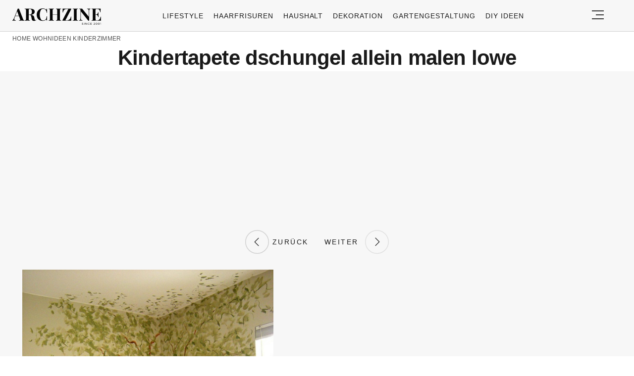

--- FILE ---
content_type: text/html; charset=UTF-8
request_url: https://archzine.net/wohnideen/kinderzimmer/kindertapete-dschungel-das-wilde-zu-hause-haben/?image_id=79199
body_size: 18165
content:
<!DOCTYPE html>
<html lang="de">
<head>
  <meta charset="UTF-8">
  <meta name="viewport" content="width=device-width, initial-scale=1.0, maximum-scale=2.0, user-scalable=yes" />
  <meta name="p:domain_verify" content="ace64a8583c148818c7a371eda5afcf3" />
  

  <link rel="profile" href="https://gmpg.org/xfn/11">
  <link rel="pingback" href="https://archzine.net/xmlrpc.php">
  <link rel="preconnect" href="https://fonts.googleapis.com">
  <link rel="preconnect" href="//fonts.gstatic.com">
  <link rel="preconnect" href="//pagead2.googlesyndication.com">
  <link rel="preload" href="https://archzine.net/wp-content/themes/archzine_2023/assets/images/archzine-logo.svg" as="image">
  <link rel="prefetch" href="https://archzine.net/wp-content/themes/archzine_2023/assets/js/jquery-3.6.1.min.js?ver=1.000" as="script">
  <link rel="prefetch" href="https://archzine.net//wp-content/plugins/softart-helper/assets/masonry/masonry.pkgd.min.js?ver=1.0" as="script">
  <link rel="prefetch" href="https://archzine.net//wp-content/plugins/softart-helper/assets/new_scripts.js?ver=1.00" as="script">
  <script async src="https://pagead2.googlesyndication.com/pagead/js/adsbygoogle.js?client=ca-pub-7929853351833130"
       crossorigin="anonymous"></script>



  <link rel="shortcut icon" href="https://archzine.net/wp-content/themes/archzine_2023/assets/images/favicon/favicon.ico" type="image/x-icon" />
  <link rel="apple-touch-icon" sizes="57x57" href="https://archzine.net/wp-content/themes/archzine_2023/assets/images/favicon/apple-icon-57x57.png" />
  <link rel="apple-touch-icon" sizes="60x60" href="https://archzine.net/wp-content/themes/archzine_2023/assets/images/favicon/apple-icon-60x60.png" />
  <link rel="apple-touch-icon" sizes="72x72" href="https://archzine.net/wp-content/themes/archzine_2023/assets/images/favicon/apple-icon-72x72.png" />
  <link rel="apple-touch-icon" sizes="76x76" href="https://archzine.net/wp-content/themes/archzine_2023/assets/images/favicon/apple-icon-76x76.png" />
  <link rel="apple-touch-icon" sizes="114x114" href="https://archzine.net/wp-content/themes/archzine_2023/assets/images/favicon/apple-icon-114x114.png" />
  <link rel="apple-touch-icon" sizes="120x120" href="https://archzine.net/wp-content/themes/archzine_2023/assets/images/favicon/apple-icon-120x120.png" />
  <link rel="apple-touch-icon" sizes="144x144" href="https://archzine.net/wp-content/themes/archzine_2023/assets/images/favicon/apple-icon-144x144.png" />
  <link rel="apple-touch-icon" sizes="152x152" href="https://archzine.net/wp-content/themes/archzine_2023/assets/images/favicon/apple-icon-152x152.png" />
  <link rel="apple-touch-icon" sizes="180x180" href="https://archzine.net/wp-content/themes/archzine_2023/assets/images/favicon/apple-icon-180x180.png" />
  <link rel="icon" type="image/png" sizes="192x192"  href="https://archzine.net/wp-content/themes/archzine_2023/assets/images/favicon/android-icon-192x192.png" />
  <link rel="icon" type="image/png" sizes="32x32" href="https://archzine.net/wp-content/themes/archzine_2023/assets/images/favicon/favicon-32x32.png" />
  <link rel="icon" type="image/png" sizes="96x96" href="https://archzine.net/wp-content/themes/archzine_2023/assets/images/favicon/favicon-96x96.png" />
  <link rel="icon" type="image/png" sizes="16x16" href="https://archzine.net/wp-content/themes/archzine_2023/assets/images/favicon/favicon-16x16.png" />
  <script type="text/javascript">
    var base_url = 'https://archzine.net/';
  </script>

  
  <meta name='robots' content='noindex, follow' />
	<style>img:is([sizes="auto" i], [sizes^="auto," i]) { contain-intrinsic-size: 3000px 1500px }</style>
	
	<!-- This site is optimized with the Yoast SEO Premium plugin v24.1 (Yoast SEO v24.1) - https://yoast.com/wordpress/plugins/seo/ -->
	<title>Dein Dschungel-Kinderzimmer: So wird&#8217;s ein Meisterwerk (und kein Desaster!)</title>
	<meta name="description" content="Kindertapete dschungel allein malen lowe" />
	<meta property="og:locale" content="de_DE" />
	<meta property="og:type" content="article" />
	<meta property="og:title" content="Kindertapete dschungel allein malen lowe" />
	<meta property="og:description" content="Erlauben Sie Ihrem Kind den Dschungel zu Hause zu erleben. Mit Kindertapete Dschungel&quot; werden Sie das gefährlichste und das interessante Kinderzimmer haben. - 79199" />
	<meta property="og:url" content="https://archzine.net/wohnideen/kinderzimmer/kindertapete-dschungel-das-wilde-zu-hause-haben/" />
	<meta property="og:site_name" content="Archzine" />
	<meta property="article:publisher" content="https://www.facebook.com/ArchZine/" />
	<meta property="article:published_time" content="2014-06-19T07:22:21+00:00" />
	<meta property="article:modified_time" content="2025-07-22T08:08:17+00:00" />
	<meta property="og:image" content="https://archzine.net/wp-content/uploads/2014/06/kindertapete-dschungel-riesige-wandsticker.webp" />
	<meta property="og:image:width" content="600" />
	<meta property="og:image:height" content="362" />
	<meta property="og:image:type" content="image/webp" />
	<meta name="author" content="Carra Hilde" />
	<meta name="twitter:card" content="summary_large_image" />
	<meta name="twitter:creator" content="@https://twitter.com/CarraHilde" />
	<meta name="twitter:site" content="@arhzinede" />
	<meta name="twitter:label1" content="Verfasst von" />
	<meta name="twitter:data1" content="Carra Hilde" />
	<meta name="twitter:label2" content="Geschätzte Lesezeit" />
	<meta name="twitter:data2" content="15 Minuten" />
	<script type="application/ld+json" class="yoast-schema-graph">{"@context":"https://schema.org","@graph":[{"@type":["Article","BlogPosting"],"@id":"https://archzine.net/wohnideen/kinderzimmer/kindertapete-dschungel-das-wilde-zu-hause-haben/#article","isPartOf":{"@id":"https://archzine.net/wohnideen/kinderzimmer/kindertapete-dschungel-das-wilde-zu-hause-haben/"},"author":{"name":"Carra Hilde","@id":"https://archzine.net/#/schema/person/666fb24d56c9c054af6d6a06c339b0ed"},"headline":"Dein Dschungel-Kinderzimmer: So wird&#8217;s ein Meisterwerk (und kein Desaster!)","datePublished":"2014-06-19T07:22:21+00:00","dateModified":"2025-07-22T08:08:17+00:00","mainEntityOfPage":{"@id":"https://archzine.net/wohnideen/kinderzimmer/kindertapete-dschungel-das-wilde-zu-hause-haben/"},"wordCount":2917,"commentCount":0,"publisher":{"@id":"https://archzine.net/#organization"},"image":{"@id":"https://archzine.net/wohnideen/kinderzimmer/kindertapete-dschungel-das-wilde-zu-hause-haben/#primaryimage"},"thumbnailUrl":"https://archzine.net/wp-content/uploads/2014/06/kindertapete-dschungel-riesige-wandsticker.webp","keywords":["trending","Trends"],"articleSection":["Kinderzimmer"],"inLanguage":"de","potentialAction":[{"@type":"CommentAction","name":"Comment","target":["https://archzine.net/wohnideen/kinderzimmer/kindertapete-dschungel-das-wilde-zu-hause-haben/#respond"]}],"copyrightYear":"2014","copyrightHolder":{"@id":"https://archzine.net/#organization"}},{"@type":"WebPage","@id":"https://archzine.net/wohnideen/kinderzimmer/kindertapete-dschungel-das-wilde-zu-hause-haben/","url":"https://archzine.net/wohnideen/kinderzimmer/kindertapete-dschungel-das-wilde-zu-hause-haben/","name":"Dein Dschungel-Kinderzimmer: So wird's ein Meisterwerk (und kein Desaster!)","isPartOf":{"@id":"https://archzine.net/#website"},"primaryImageOfPage":{"@id":"https://archzine.net/wohnideen/kinderzimmer/kindertapete-dschungel-das-wilde-zu-hause-haben/#primaryimage"},"image":{"@id":"https://archzine.net/wohnideen/kinderzimmer/kindertapete-dschungel-das-wilde-zu-hause-haben/#primaryimage"},"thumbnailUrl":"https://archzine.net/wp-content/uploads/2014/06/kindertapete-dschungel-riesige-wandsticker.webp","datePublished":"2014-06-19T07:22:21+00:00","dateModified":"2025-07-22T08:08:17+00:00","description":"Erlauben Sie Ihrem Kind den Dschungel zu Hause zu erleben. Mit Kindertapete Dschungel\" werden Sie das gefährlichste und das interessante Kinderzimmer haben.","breadcrumb":{"@id":"https://archzine.net/wohnideen/kinderzimmer/kindertapete-dschungel-das-wilde-zu-hause-haben/#breadcrumb"},"inLanguage":"de","potentialAction":[{"@type":"ReadAction","target":["https://archzine.net/wohnideen/kinderzimmer/kindertapete-dschungel-das-wilde-zu-hause-haben/"]}]},{"@type":"ImageObject","inLanguage":"de","@id":"https://archzine.net/wohnideen/kinderzimmer/kindertapete-dschungel-das-wilde-zu-hause-haben/#primaryimage","url":"https://archzine.net/wp-content/uploads/2014/06/kindertapete-dschungel-riesige-wandsticker.webp","contentUrl":"https://archzine.net/wp-content/uploads/2014/06/kindertapete-dschungel-riesige-wandsticker.webp","width":600,"height":362},{"@type":"BreadcrumbList","@id":"https://archzine.net/wohnideen/kinderzimmer/kindertapete-dschungel-das-wilde-zu-hause-haben/#breadcrumb","itemListElement":[{"@type":"ListItem","position":1,"name":"Home","item":"https://archzine.net/"},{"@type":"ListItem","position":2,"name":"Wohnideen","item":"https://archzine.net/wohnideen/"},{"@type":"ListItem","position":3,"name":"Kinderzimmer","item":"https://archzine.net/wohnideen/kinderzimmer/"},{"@type":"ListItem","position":4,"name":"Dein Dschungel-Kinderzimmer: So wird&#8217;s ein Meisterwerk (und kein Desaster!)"}]},{"@type":"WebSite","@id":"https://archzine.net/#website","url":"https://archzine.net/","name":"Archzine","description":"Archzine.net ist ein E-Magazin für Innenarchitektur, Dekoideen, Architektur, Möbel, Wohnzimmer, Küche. Finde Möbel und Dekoideen und tausche Dich mit anderen Usern aus.","publisher":{"@id":"https://archzine.net/#organization"},"alternateName":"Archzine.net","potentialAction":[{"@type":"SearchAction","target":{"@type":"EntryPoint","urlTemplate":"https://archzine.net/?s={search_term_string}"},"query-input":{"@type":"PropertyValueSpecification","valueRequired":true,"valueName":"search_term_string"}}],"inLanguage":"de"},{"@type":"Organization","@id":"https://archzine.net/#organization","name":"Arch Media Group","alternateName":"Mediterium","url":"https://archzine.net/","logo":{"@type":"ImageObject","inLanguage":"de","@id":"https://archzine.net/#/schema/logo/image/","url":"https://archzine.net/wp-content/uploads/2023/12/archzine-logo-new-square.jpg","contentUrl":"https://archzine.net/wp-content/uploads/2023/12/archzine-logo-new-square.jpg","width":1000,"height":1000,"caption":"Arch Media Group"},"image":{"@id":"https://archzine.net/#/schema/logo/image/"},"sameAs":["https://www.facebook.com/ArchZine/","https://x.com/arhzinede","https://www.instagram.com/archzine/","https://www.linkedin.com/company/arch-media-group-ood/","https://www.pinterest.com/archzinemag/","https://www.youtube.com/channel/UCMXP9AER2RqksDCUuDDdgqw","https://archzine.fr","https://mediterium.com","https://www.wikidata.org/wiki/Q112650840"],"publishingPrinciples":"https://archzine.net/korrekturrichtlinie-von-archzine-net/","ownershipFundingInfo":"https://archzine.net/impressum/","actionableFeedbackPolicy":"https://archzine.net/konstruktives-feedback/","correctionsPolicy":"https://archzine.net/konstruktives-feedback/","ethicsPolicy":"https://archzine.net/ethikrichtlinie-von-archzine-net/"},{"@type":"Person","@id":"https://archzine.net/#/schema/person/666fb24d56c9c054af6d6a06c339b0ed","name":"Carra Hilde","image":{"@type":"ImageObject","inLanguage":"de","@id":"https://archzine.net/#/schema/person/image/","url":"https://secure.gravatar.com/avatar/7af54eaaf1998ce5c12ea60e0fca581b?s=96&d=wavatar&r=g","contentUrl":"https://secure.gravatar.com/avatar/7af54eaaf1998ce5c12ea60e0fca581b?s=96&d=wavatar&r=g","caption":"Carra Hilde"},"description":"Carra Hilde ist eine der jungen Autorinnen in unserem Online-Magazin. Aber dafür eine der produktivsten, vor allem bei ihren Lieblingsthemen: Sport, Ernährung und gesundes Leben. Carras Karriere begann als Redaktionsassistentin und Übersetzerin, über eine Tätigkeit als freie Journalistin bei der Sonntagszeitung der Frankfurter Allgemeinen Zeitung im Jahr 2015 bis hin zur Redakteurin beim Handelsblatt, einer führenden Wirtschafts- und Finanzzeitung.","sameAs":["https://archzine.net/author/carra-hilde/","https://www.linkedin.com/in/carra-hilde-859449253/","https://x.com/https://twitter.com/CarraHilde"],"url":"https://archzine.net/author/carra-hilde/"}]}</script>
	<!-- / Yoast SEO Premium plugin. -->


<link rel='dns-prefetch' href='//kit.fontawesome.com' />
<link rel="alternate" type="application/rss+xml" title="Archzine &raquo; Feed" href="https://archzine.net/feed/" />
<style id='global-styles-inline-css' type='text/css'>
:root{--wp--preset--aspect-ratio--square: 1;--wp--preset--aspect-ratio--4-3: 4/3;--wp--preset--aspect-ratio--3-4: 3/4;--wp--preset--aspect-ratio--3-2: 3/2;--wp--preset--aspect-ratio--2-3: 2/3;--wp--preset--aspect-ratio--16-9: 16/9;--wp--preset--aspect-ratio--9-16: 9/16;--wp--preset--color--black: #000000;--wp--preset--color--cyan-bluish-gray: #abb8c3;--wp--preset--color--white: #ffffff;--wp--preset--color--pale-pink: #f78da7;--wp--preset--color--vivid-red: #cf2e2e;--wp--preset--color--luminous-vivid-orange: #ff6900;--wp--preset--color--luminous-vivid-amber: #fcb900;--wp--preset--color--light-green-cyan: #7bdcb5;--wp--preset--color--vivid-green-cyan: #00d084;--wp--preset--color--pale-cyan-blue: #8ed1fc;--wp--preset--color--vivid-cyan-blue: #0693e3;--wp--preset--color--vivid-purple: #9b51e0;--wp--preset--gradient--vivid-cyan-blue-to-vivid-purple: linear-gradient(135deg,rgba(6,147,227,1) 0%,rgb(155,81,224) 100%);--wp--preset--gradient--light-green-cyan-to-vivid-green-cyan: linear-gradient(135deg,rgb(122,220,180) 0%,rgb(0,208,130) 100%);--wp--preset--gradient--luminous-vivid-amber-to-luminous-vivid-orange: linear-gradient(135deg,rgba(252,185,0,1) 0%,rgba(255,105,0,1) 100%);--wp--preset--gradient--luminous-vivid-orange-to-vivid-red: linear-gradient(135deg,rgba(255,105,0,1) 0%,rgb(207,46,46) 100%);--wp--preset--gradient--very-light-gray-to-cyan-bluish-gray: linear-gradient(135deg,rgb(238,238,238) 0%,rgb(169,184,195) 100%);--wp--preset--gradient--cool-to-warm-spectrum: linear-gradient(135deg,rgb(74,234,220) 0%,rgb(151,120,209) 20%,rgb(207,42,186) 40%,rgb(238,44,130) 60%,rgb(251,105,98) 80%,rgb(254,248,76) 100%);--wp--preset--gradient--blush-light-purple: linear-gradient(135deg,rgb(255,206,236) 0%,rgb(152,150,240) 100%);--wp--preset--gradient--blush-bordeaux: linear-gradient(135deg,rgb(254,205,165) 0%,rgb(254,45,45) 50%,rgb(107,0,62) 100%);--wp--preset--gradient--luminous-dusk: linear-gradient(135deg,rgb(255,203,112) 0%,rgb(199,81,192) 50%,rgb(65,88,208) 100%);--wp--preset--gradient--pale-ocean: linear-gradient(135deg,rgb(255,245,203) 0%,rgb(182,227,212) 50%,rgb(51,167,181) 100%);--wp--preset--gradient--electric-grass: linear-gradient(135deg,rgb(202,248,128) 0%,rgb(113,206,126) 100%);--wp--preset--gradient--midnight: linear-gradient(135deg,rgb(2,3,129) 0%,rgb(40,116,252) 100%);--wp--preset--font-size--small: 13px;--wp--preset--font-size--medium: 20px;--wp--preset--font-size--large: 36px;--wp--preset--font-size--x-large: 42px;--wp--preset--spacing--20: 0.44rem;--wp--preset--spacing--30: 0.67rem;--wp--preset--spacing--40: 1rem;--wp--preset--spacing--50: 1.5rem;--wp--preset--spacing--60: 2.25rem;--wp--preset--spacing--70: 3.38rem;--wp--preset--spacing--80: 5.06rem;--wp--preset--shadow--natural: 6px 6px 9px rgba(0, 0, 0, 0.2);--wp--preset--shadow--deep: 12px 12px 50px rgba(0, 0, 0, 0.4);--wp--preset--shadow--sharp: 6px 6px 0px rgba(0, 0, 0, 0.2);--wp--preset--shadow--outlined: 6px 6px 0px -3px rgba(255, 255, 255, 1), 6px 6px rgba(0, 0, 0, 1);--wp--preset--shadow--crisp: 6px 6px 0px rgba(0, 0, 0, 1);}:where(.is-layout-flex){gap: 0.5em;}:where(.is-layout-grid){gap: 0.5em;}body .is-layout-flex{display: flex;}.is-layout-flex{flex-wrap: wrap;align-items: center;}.is-layout-flex > :is(*, div){margin: 0;}body .is-layout-grid{display: grid;}.is-layout-grid > :is(*, div){margin: 0;}:where(.wp-block-columns.is-layout-flex){gap: 2em;}:where(.wp-block-columns.is-layout-grid){gap: 2em;}:where(.wp-block-post-template.is-layout-flex){gap: 1.25em;}:where(.wp-block-post-template.is-layout-grid){gap: 1.25em;}.has-black-color{color: var(--wp--preset--color--black) !important;}.has-cyan-bluish-gray-color{color: var(--wp--preset--color--cyan-bluish-gray) !important;}.has-white-color{color: var(--wp--preset--color--white) !important;}.has-pale-pink-color{color: var(--wp--preset--color--pale-pink) !important;}.has-vivid-red-color{color: var(--wp--preset--color--vivid-red) !important;}.has-luminous-vivid-orange-color{color: var(--wp--preset--color--luminous-vivid-orange) !important;}.has-luminous-vivid-amber-color{color: var(--wp--preset--color--luminous-vivid-amber) !important;}.has-light-green-cyan-color{color: var(--wp--preset--color--light-green-cyan) !important;}.has-vivid-green-cyan-color{color: var(--wp--preset--color--vivid-green-cyan) !important;}.has-pale-cyan-blue-color{color: var(--wp--preset--color--pale-cyan-blue) !important;}.has-vivid-cyan-blue-color{color: var(--wp--preset--color--vivid-cyan-blue) !important;}.has-vivid-purple-color{color: var(--wp--preset--color--vivid-purple) !important;}.has-black-background-color{background-color: var(--wp--preset--color--black) !important;}.has-cyan-bluish-gray-background-color{background-color: var(--wp--preset--color--cyan-bluish-gray) !important;}.has-white-background-color{background-color: var(--wp--preset--color--white) !important;}.has-pale-pink-background-color{background-color: var(--wp--preset--color--pale-pink) !important;}.has-vivid-red-background-color{background-color: var(--wp--preset--color--vivid-red) !important;}.has-luminous-vivid-orange-background-color{background-color: var(--wp--preset--color--luminous-vivid-orange) !important;}.has-luminous-vivid-amber-background-color{background-color: var(--wp--preset--color--luminous-vivid-amber) !important;}.has-light-green-cyan-background-color{background-color: var(--wp--preset--color--light-green-cyan) !important;}.has-vivid-green-cyan-background-color{background-color: var(--wp--preset--color--vivid-green-cyan) !important;}.has-pale-cyan-blue-background-color{background-color: var(--wp--preset--color--pale-cyan-blue) !important;}.has-vivid-cyan-blue-background-color{background-color: var(--wp--preset--color--vivid-cyan-blue) !important;}.has-vivid-purple-background-color{background-color: var(--wp--preset--color--vivid-purple) !important;}.has-black-border-color{border-color: var(--wp--preset--color--black) !important;}.has-cyan-bluish-gray-border-color{border-color: var(--wp--preset--color--cyan-bluish-gray) !important;}.has-white-border-color{border-color: var(--wp--preset--color--white) !important;}.has-pale-pink-border-color{border-color: var(--wp--preset--color--pale-pink) !important;}.has-vivid-red-border-color{border-color: var(--wp--preset--color--vivid-red) !important;}.has-luminous-vivid-orange-border-color{border-color: var(--wp--preset--color--luminous-vivid-orange) !important;}.has-luminous-vivid-amber-border-color{border-color: var(--wp--preset--color--luminous-vivid-amber) !important;}.has-light-green-cyan-border-color{border-color: var(--wp--preset--color--light-green-cyan) !important;}.has-vivid-green-cyan-border-color{border-color: var(--wp--preset--color--vivid-green-cyan) !important;}.has-pale-cyan-blue-border-color{border-color: var(--wp--preset--color--pale-cyan-blue) !important;}.has-vivid-cyan-blue-border-color{border-color: var(--wp--preset--color--vivid-cyan-blue) !important;}.has-vivid-purple-border-color{border-color: var(--wp--preset--color--vivid-purple) !important;}.has-vivid-cyan-blue-to-vivid-purple-gradient-background{background: var(--wp--preset--gradient--vivid-cyan-blue-to-vivid-purple) !important;}.has-light-green-cyan-to-vivid-green-cyan-gradient-background{background: var(--wp--preset--gradient--light-green-cyan-to-vivid-green-cyan) !important;}.has-luminous-vivid-amber-to-luminous-vivid-orange-gradient-background{background: var(--wp--preset--gradient--luminous-vivid-amber-to-luminous-vivid-orange) !important;}.has-luminous-vivid-orange-to-vivid-red-gradient-background{background: var(--wp--preset--gradient--luminous-vivid-orange-to-vivid-red) !important;}.has-very-light-gray-to-cyan-bluish-gray-gradient-background{background: var(--wp--preset--gradient--very-light-gray-to-cyan-bluish-gray) !important;}.has-cool-to-warm-spectrum-gradient-background{background: var(--wp--preset--gradient--cool-to-warm-spectrum) !important;}.has-blush-light-purple-gradient-background{background: var(--wp--preset--gradient--blush-light-purple) !important;}.has-blush-bordeaux-gradient-background{background: var(--wp--preset--gradient--blush-bordeaux) !important;}.has-luminous-dusk-gradient-background{background: var(--wp--preset--gradient--luminous-dusk) !important;}.has-pale-ocean-gradient-background{background: var(--wp--preset--gradient--pale-ocean) !important;}.has-electric-grass-gradient-background{background: var(--wp--preset--gradient--electric-grass) !important;}.has-midnight-gradient-background{background: var(--wp--preset--gradient--midnight) !important;}.has-small-font-size{font-size: var(--wp--preset--font-size--small) !important;}.has-medium-font-size{font-size: var(--wp--preset--font-size--medium) !important;}.has-large-font-size{font-size: var(--wp--preset--font-size--large) !important;}.has-x-large-font-size{font-size: var(--wp--preset--font-size--x-large) !important;}
:where(.wp-block-post-template.is-layout-flex){gap: 1.25em;}:where(.wp-block-post-template.is-layout-grid){gap: 1.25em;}
:where(.wp-block-columns.is-layout-flex){gap: 2em;}:where(.wp-block-columns.is-layout-grid){gap: 2em;}
:root :where(.wp-block-pullquote){font-size: 1.5em;line-height: 1.6;}
</style>
<link async='async' defer rel='stylesheet preload' id='toc-screen' href='https://archzine.net/wp-content/plugins/table-of-contents-plus/screen.min.css?ver=2212' type='text/css' media='screen' onload="this.media='screen'" as="style" /><link async='async' defer rel='stylesheet preload' id='archzine_theme-style' href='https://archzine.net/wp-content/themes/archzine_2023/style-2024-original.css?ver=2024.100' type='text/css' media='screen' onload="this.media='screen'" as="style" /><link rel="https://api.w.org/" href="https://archzine.net/wp-json/" /><link rel="alternate" title="JSON" type="application/json" href="https://archzine.net/wp-json/wp/v2/posts/79192" /><link rel="EditURI" type="application/rsd+xml" title="RSD" href="https://archzine.net/xmlrpc.php?rsd" />
<meta name="generator" content="WordPress 6.7.1" />
<link rel='shortlink' href='https://archzine.net/?p=79192' />
<link rel="alternate" title="oEmbed (JSON)" type="application/json+oembed" href="https://archzine.net/wp-json/oembed/1.0/embed?url=https%3A%2F%2Farchzine.net%2Fwohnideen%2Fkinderzimmer%2Fkindertapete-dschungel-das-wilde-zu-hause-haben%2F" />
<link rel="alternate" title="oEmbed (XML)" type="text/xml+oembed" href="https://archzine.net/wp-json/oembed/1.0/embed?url=https%3A%2F%2Farchzine.net%2Fwohnideen%2Fkinderzimmer%2Fkindertapete-dschungel-das-wilde-zu-hause-haben%2F&#038;format=xml" />
			<style>
			#related_posts_thumbnails li{
				border-right: 1px solid #DDDDDD;
				background-color: #FFFFFF			}
			#related_posts_thumbnails li:hover{
				background-color: #EEEEEF;
			}
			.relpost_content{
				font-size:	12px;
				color: 		#333333;
			}
			.relpost-block-single{
				background-color: #FFFFFF;
				border-right: 1px solid  #DDDDDD;
				border-left: 1px solid  #DDDDDD;
				margin-right: -1px;
			}
			.relpost-block-single:hover{
				background-color: #EEEEEF;
			}
		</style>

	<style type="text/css">.broken_link, a.broken_link {
	text-decoration: line-through;
}</style>  </head>

<body class="post-template-default single single-post postid-79192 single-format-standard" itemscope itemtype="https://schema.org/WebPage">
  <header id="header" class="bg-gray py-1">
    <div class="row">
      <div class="col-xs-9 col-sm-9 col-md-9 col-lg-2 center-md middle-md pr-0">
        <div id="logo">
          <a rel="home" href="https://archzine.net/" title="Archzine">Archzine</a>
        </div>
      </div>
      <div class="col-xs-0 col-sm-0 col-md-0 col-lg-9 center-md middle-md" id="menu-holder">
        <ul id="menu-archzine-2023" class="justify-center flex main-menu"><li id="menu-item-669392" class="menu-item menu-item-type-taxonomy menu-item-object-category menu-item-669392"><a href="https://archzine.net/lifestyle/">Lifestyle</a></li>
<li id="menu-item-677507" class="menu-item menu-item-type-taxonomy menu-item-object-category menu-item-677507"><a href="https://archzine.net/trends/haarfrisuren/">Haarfrisuren</a></li>
<li id="menu-item-669399" class="menu-item menu-item-type-taxonomy menu-item-object-category menu-item-669399"><a href="https://archzine.net/lifestyle/haushalt/">Haushalt</a></li>
<li id="menu-item-669650" class="menu-item menu-item-type-taxonomy menu-item-object-category menu-item-669650"><a href="https://archzine.net/dekoration/">Dekoration</a></li>
<li id="menu-item-669651" class="menu-item menu-item-type-taxonomy menu-item-object-category menu-item-669651"><a href="https://archzine.net/gartengestaltung/">Gartengestaltung</a></li>
<li id="menu-item-669652" class="menu-item menu-item-type-taxonomy menu-item-object-category menu-item-669652"><a href="https://archzine.net/diy-ideen/">DIY ideen</a></li>
</ul>      </div>
      <div class="col-xs-3 col-sm-3 col-md-3 col-lg-1 center-md justify-content-rigth">
         <button class="menu_btn" title="open menu" type="button">
          <svg xmlns="http://www.w3.org/2000/svg" width="24" height="18" viewBox="0 0 24 18">
            <line id="Line_2" data-name="Line 2" x1="24" transform="translate(0 17)" fill="none" stroke="#353535" stroke-width="2"/>
            <line id="Line_3" data-name="Line 3" x1="16" transform="translate(8 9)" fill="none" stroke="#353535" stroke-width="2"/>
            <line id="Line_4" data-name="Line 4" x1="24" transform="translate(0 1)" fill="none" stroke="#353535" stroke-width="2"/>
          </svg>
         </button>
      </div>
    </div>
    <nav id="navigation" style="display: none;" >
      <div class="row">
        <ul id="menu-menu" class="white-bg dropdown-menu col-xs-12 col-lg-3"><li id="menu-item-153856" class="menu-item menu-item-type-taxonomy menu-item-object-category menu-item-has-children menu-item-153856"><a href="https://archzine.net/trends/">Trends</a><span class="toggler"><svg id="Icon_down_outline" xmlns="http://www.w3.org/2000/svg" width="14" height="8" viewBox="0 0 14 8"><path id="Path" d="M7.707,7.707a1,1,0,0,1-1.414,0l-6-6A1,1,0,0,1,1.707.293L7,5.586,12.293.293a1,1,0,0,1,1.414,1.414Z" fill="#353535"/></svg></span>
<ul class="sub-menu">
	<li id="menu-item-153857" class="menu-item menu-item-type-taxonomy menu-item-object-category menu-item-153857"><a href="https://archzine.net/trends/nageldesign/">Nageldesign</a></li>
	<li id="menu-item-677532" class="menu-item menu-item-type-taxonomy menu-item-object-category menu-item-677532"><a href="https://archzine.net/lifestyle/tattoo-ideen/">Tattoo Ideen</a></li>
	<li id="menu-item-153860" class="menu-item menu-item-type-taxonomy menu-item-object-category menu-item-153860"><a href="https://archzine.net/trends/kleidung/">Kleidung</a></li>
</ul>
</li>
<li id="menu-item-153859" class="menu-item menu-item-type-taxonomy menu-item-object-category menu-item-has-children menu-item-153859"><a href="https://archzine.net/trends/haarfrisuren/">Haarfrisuren</a><span class="toggler"><svg id="Icon_down_outline" xmlns="http://www.w3.org/2000/svg" width="14" height="8" viewBox="0 0 14 8"><path id="Path" d="M7.707,7.707a1,1,0,0,1-1.414,0l-6-6A1,1,0,0,1,1.707.293L7,5.586,12.293.293a1,1,0,0,1,1.414,1.414Z" fill="#353535"/></svg></span>
<ul class="sub-menu">
	<li id="menu-item-677511" class="menu-item menu-item-type-taxonomy menu-item-object-category menu-item-677511"><a href="https://archzine.net/trends/haarfrisuren/haarfarbe/">Haarfarbe</a></li>
	<li id="menu-item-677509" class="menu-item menu-item-type-taxonomy menu-item-object-category menu-item-677509"><a href="https://archzine.net/trends/haarfrisuren/kurzhaarfrisuren/">Kurzhaarfrisuren Damen</a></li>
	<li id="menu-item-677512" class="menu-item menu-item-type-taxonomy menu-item-object-category menu-item-677512"><a href="https://archzine.net/trends/haarfrisuren/bob-frisuren/">Bob Frisuren</a></li>
	<li id="menu-item-677513" class="menu-item menu-item-type-taxonomy menu-item-object-category menu-item-677513"><a href="https://archzine.net/trends/haarfrisuren/pixie-cut/">Pixie Cut</a></li>
	<li id="menu-item-677508" class="menu-item menu-item-type-taxonomy menu-item-object-category menu-item-677508"><a href="https://archzine.net/trends/haarfrisuren/haarfrisuren-fuer-manner/">Haarfrisuren für Männer</a></li>
	<li id="menu-item-677510" class="menu-item menu-item-type-taxonomy menu-item-object-category menu-item-677510"><a href="https://archzine.net/trends/haarfrisuren/diy-haarfrisuren/">DIY Haarfrisuren</a></li>
</ul>
</li>
<li id="menu-item-225343" class="menu-item menu-item-type-taxonomy menu-item-object-category menu-item-has-children menu-item-225343"><a href="https://archzine.net/lifestyle/">Lifestyle</a><span class="toggler"><svg id="Icon_down_outline" xmlns="http://www.w3.org/2000/svg" width="14" height="8" viewBox="0 0 14 8"><path id="Path" d="M7.707,7.707a1,1,0,0,1-1.414,0l-6-6A1,1,0,0,1,1.707.293L7,5.586,12.293.293a1,1,0,0,1,1.414,1.414Z" fill="#353535"/></svg></span>
<ul class="sub-menu">
	<li id="menu-item-226747" class="menu-item menu-item-type-taxonomy menu-item-object-category menu-item-226747"><a href="https://archzine.net/lifestyle/ferien/">Ferien</a></li>
	<li id="menu-item-78122" class="menu-item menu-item-type-taxonomy menu-item-object-category menu-item-78122"><a href="https://archzine.net/lifestyle/architektur/">Architektur</a></li>
	<li id="menu-item-171727" class="menu-item menu-item-type-taxonomy menu-item-object-category menu-item-171727"><a href="https://archzine.net/lifestyle/haushalt/">Haushalt</a></li>
	<li id="menu-item-153899" class="menu-item menu-item-type-taxonomy menu-item-object-category menu-item-153899"><a href="https://archzine.net/lifestyle/tierehaustiere/">Tiere/Haustiere</a></li>
	<li id="menu-item-153864" class="menu-item menu-item-type-taxonomy menu-item-object-category menu-item-153864"><a href="https://archzine.net/lifestyle/kochen-und-geniessen/">Kochen und genießen</a></li>
	<li id="menu-item-226738" class="menu-item menu-item-type-taxonomy menu-item-object-category menu-item-226738"><a href="https://archzine.net/lifestyle/art/">Art</a></li>
</ul>
</li>
<li id="menu-item-78148" class="menu-item menu-item-type-taxonomy menu-item-object-category menu-item-has-children menu-item-78148"><a href="https://archzine.net/gartengestaltung/">Gartengestaltung</a><span class="toggler"><svg id="Icon_down_outline" xmlns="http://www.w3.org/2000/svg" width="14" height="8" viewBox="0 0 14 8"><path id="Path" d="M7.707,7.707a1,1,0,0,1-1.414,0l-6-6A1,1,0,0,1,1.707.293L7,5.586,12.293.293a1,1,0,0,1,1.414,1.414Z" fill="#353535"/></svg></span>
<ul class="sub-menu">
	<li id="menu-item-226562" class="menu-item menu-item-type-taxonomy menu-item-object-category menu-item-226562"><a href="https://archzine.net/gartengestaltung/gartenmobel/">Gartenmöbel</a></li>
	<li id="menu-item-226697" class="menu-item menu-item-type-taxonomy menu-item-object-category menu-item-226697"><a href="https://archzine.net/gartengestaltung/gartendekoration/">Gartendekoration</a></li>
	<li id="menu-item-226775" class="menu-item menu-item-type-taxonomy menu-item-object-category menu-item-226775"><a href="https://archzine.net/gartengestaltung/gartenzubehor/">Gartenzubehör</a></li>
	<li id="menu-item-78149" class="menu-item menu-item-type-taxonomy menu-item-object-category menu-item-78149"><a href="https://archzine.net/gartengestaltung/garten-pflanzen/">Garten und Pflanzen</a></li>
	<li id="menu-item-226563" class="menu-item menu-item-type-taxonomy menu-item-object-category menu-item-226563"><a href="https://archzine.net/gartengestaltung/terrasse-und-balkon/">Terrasse und Balkon</a></li>
	<li id="menu-item-226804" class="menu-item menu-item-type-taxonomy menu-item-object-category menu-item-226804"><a href="https://archzine.net/gartengestaltung/pergola-und-veranda/">Pergola und Veranda</a></li>
	<li id="menu-item-226573" class="menu-item menu-item-type-taxonomy menu-item-object-category menu-item-226573"><a href="https://archzine.net/gartengestaltung/pool-und-teich/">Pool und Teich</a></li>
</ul>
</li>
<li id="menu-item-78118" class="menu-item menu-item-type-taxonomy menu-item-object-category current-post-ancestor menu-item-has-children menu-item-78118"><a href="https://archzine.net/wohnideen/">Wohnideen</a><span class="toggler"><svg id="Icon_down_outline" xmlns="http://www.w3.org/2000/svg" width="14" height="8" viewBox="0 0 14 8"><path id="Path" d="M7.707,7.707a1,1,0,0,1-1.414,0l-6-6A1,1,0,0,1,1.707.293L7,5.586,12.293.293a1,1,0,0,1,1.414,1.414Z" fill="#353535"/></svg></span>
<ul class="sub-menu">
	<li id="menu-item-226646" class="menu-item menu-item-type-taxonomy menu-item-object-category menu-item-226646"><a href="https://archzine.net/wohnideen/wohnzimmer/">Wohnzimmer</a></li>
	<li id="menu-item-78137" class="menu-item menu-item-type-taxonomy menu-item-object-category menu-item-78137"><a href="https://archzine.net/wohnideen/badezimmer-ideen/">Badezimmer</a></li>
	<li id="menu-item-78127" class="menu-item menu-item-type-taxonomy menu-item-object-category menu-item-78127"><a href="https://archzine.net/wohnideen/schlafzimmer/">Schlafzimmer</a></li>
	<li id="menu-item-78140" class="menu-item menu-item-type-taxonomy menu-item-object-category menu-item-78140"><a href="https://archzine.net/wohnideen/kuchen/">Küche</a></li>
	<li id="menu-item-78124" class="menu-item menu-item-type-taxonomy menu-item-object-category current-post-ancestor current-menu-parent current-post-parent menu-item-78124"><a href="https://archzine.net/wohnideen/kinderzimmer/">Kinderzimmer</a></li>
	<li id="menu-item-153887" class="menu-item menu-item-type-taxonomy menu-item-object-category menu-item-153887"><a href="https://archzine.net/wohnideen/flur/">Flur</a></li>
</ul>
</li>
<li id="menu-item-78116" class="menu-item menu-item-type-taxonomy menu-item-object-category menu-item-has-children menu-item-78116"><a href="https://archzine.net/einrichtungsideen/">Einrichtungsideen</a><span class="toggler"><svg id="Icon_down_outline" xmlns="http://www.w3.org/2000/svg" width="14" height="8" viewBox="0 0 14 8"><path id="Path" d="M7.707,7.707a1,1,0,0,1-1.414,0l-6-6A1,1,0,0,1,1.707.293L7,5.586,12.293.293a1,1,0,0,1,1.414,1.414Z" fill="#353535"/></svg></span>
<ul class="sub-menu">
	<li id="menu-item-78125" class="menu-item menu-item-type-taxonomy menu-item-object-category menu-item-78125"><a href="https://archzine.net/einrichtungsideen/moebel/">Möbel</a></li>
	<li id="menu-item-78121" class="menu-item menu-item-type-taxonomy menu-item-object-category menu-item-has-children menu-item-78121"><a href="https://archzine.net/einrichtungsideen/wandgestaltung/">Wandgestaltung</a><span class="toggler"><svg id="Icon_down_outline" xmlns="http://www.w3.org/2000/svg" width="14" height="8" viewBox="0 0 14 8"><path id="Path" d="M7.707,7.707a1,1,0,0,1-1.414,0l-6-6A1,1,0,0,1,1.707.293L7,5.586,12.293.293a1,1,0,0,1,1.414,1.414Z" fill="#353535"/></svg></span>
	<ul class="sub-menu">
		<li id="menu-item-78141" class="menu-item menu-item-type-taxonomy menu-item-object-category menu-item-78141"><a href="https://archzine.net/einrichtungsideen/wandgestaltung/wandfarbe/">Wandfarbe</a></li>
	</ul>
</li>
</ul>
</li>
<li id="menu-item-78117" class="menu-item menu-item-type-taxonomy menu-item-object-category menu-item-has-children menu-item-78117"><a href="https://archzine.net/dekoration/">Dekoration</a><span class="toggler"><svg id="Icon_down_outline" xmlns="http://www.w3.org/2000/svg" width="14" height="8" viewBox="0 0 14 8"><path id="Path" d="M7.707,7.707a1,1,0,0,1-1.414,0l-6-6A1,1,0,0,1,1.707.293L7,5.586,12.293.293a1,1,0,0,1,1.414,1.414Z" fill="#353535"/></svg></span>
<ul class="sub-menu">
	<li id="menu-item-226700" class="menu-item menu-item-type-taxonomy menu-item-object-category menu-item-226700"><a href="https://archzine.net/dekoration/tischdeko/">Tischdeko</a></li>
	<li id="menu-item-226707" class="menu-item menu-item-type-taxonomy menu-item-object-category menu-item-226707"><a href="https://archzine.net/dekoration/fensterdeko/">Fensterdeko</a></li>
	<li id="menu-item-226730" class="menu-item menu-item-type-taxonomy menu-item-object-category menu-item-226730"><a href="https://archzine.net/dekoration/zimmerdeko/">Zimmerdeko</a></li>
	<li id="menu-item-226739" class="menu-item menu-item-type-taxonomy menu-item-object-category menu-item-226739"><a href="https://archzine.net/dekoration/dekoartikel/">Dekoartikel</a></li>
</ul>
</li>
<li id="menu-item-268986" class="menu-item menu-item-type-taxonomy menu-item-object-category menu-item-has-children menu-item-268986"><a href="https://archzine.net/diy-ideen/">DIY ideen</a><span class="toggler"><svg id="Icon_down_outline" xmlns="http://www.w3.org/2000/svg" width="14" height="8" viewBox="0 0 14 8"><path id="Path" d="M7.707,7.707a1,1,0,0,1-1.414,0l-6-6A1,1,0,0,1,1.707.293L7,5.586,12.293.293a1,1,0,0,1,1.414,1.414Z" fill="#353535"/></svg></span>
<ul class="sub-menu">
	<li id="menu-item-226696" class="menu-item menu-item-type-taxonomy menu-item-object-category menu-item-226696"><a href="https://archzine.net/diy-ideen/diy-deko/">DIY Deko</a></li>
	<li id="menu-item-226756" class="menu-item menu-item-type-taxonomy menu-item-object-category menu-item-226756"><a href="https://archzine.net/diy-ideen/diy-schmuck/">DIY Schmuck</a></li>
	<li id="menu-item-226748" class="menu-item menu-item-type-taxonomy menu-item-object-category menu-item-226748"><a href="https://archzine.net/diy-ideen/bastelideen-fur-erwachsene/">Bastelideen für Erwachsene</a></li>
	<li id="menu-item-226749" class="menu-item menu-item-type-taxonomy menu-item-object-category menu-item-226749"><a href="https://archzine.net/diy-ideen/bastelideen-fur-kinder/">Bastelideen für Kinder</a></li>
</ul>
</li>
<li id="menu-item-153877" class="menu-item menu-item-type-taxonomy menu-item-object-category menu-item-has-children menu-item-153877"><a href="https://archzine.net/feste/">Feste</a><span class="toggler"><svg id="Icon_down_outline" xmlns="http://www.w3.org/2000/svg" width="14" height="8" viewBox="0 0 14 8"><path id="Path" d="M7.707,7.707a1,1,0,0,1-1.414,0l-6-6A1,1,0,0,1,1.707.293L7,5.586,12.293.293a1,1,0,0,1,1.414,1.414Z" fill="#353535"/></svg></span>
<ul class="sub-menu">
	<li id="menu-item-225347" class="menu-item menu-item-type-taxonomy menu-item-object-category menu-item-225347"><a href="https://archzine.net/feste/ostern/">Ostern</a></li>
	<li id="menu-item-225348" class="menu-item menu-item-type-taxonomy menu-item-object-category menu-item-225348"><a href="https://archzine.net/feste/hochzeit/">Hochzeit</a></li>
	<li id="menu-item-225350" class="menu-item menu-item-type-taxonomy menu-item-object-category menu-item-225350"><a href="https://archzine.net/feste/valentinstag/">Valentinstag</a></li>
	<li id="menu-item-225349" class="menu-item menu-item-type-taxonomy menu-item-object-category menu-item-225349"><a href="https://archzine.net/feste/halloween/">Halloween</a></li>
	<li id="menu-item-680692" class="menu-item menu-item-type-taxonomy menu-item-object-category menu-item-680692"><a href="https://archzine.net/feste/weihnachten-und-silvester/">Weihnachten und Silvester</a></li>
</ul>
</li>
</ul>        <div class="col-xs-12 col-lg-9 mb-2 space-around">
          <form class="flex col-xs-12 col-lg-10 space-between" role="search" method="get" action="https://archzine.net/">
            <input class="header-search-input" type="text" name="s" placeholder="Suche..." />
            <button class="">Suchen</button>
          </form>
          <ul id="menu-main-menu" class="footer-nav footer-nav-end mb-2 space-around col-lg-10"><li id="menu-item-659101" class="menu-item menu-item-type-post_type menu-item-object-page menu-item-659101"><a href="https://archzine.net/agb/">AGB</a></li>
<li id="menu-item-454483" class="menu-item menu-item-type-post_type menu-item-object-page menu-item-454483"><a href="https://archzine.net/ueber-uns/">Über uns</a></li>
<li id="menu-item-602291" class="menu-item menu-item-type-post_type menu-item-object-page menu-item-602291"><a href="https://archzine.net/impressum/">Impressum</a></li>
<li id="menu-item-718139" class="menu-item menu-item-type-custom menu-item-object-custom menu-item-718139"><a href="https://archzine.net/alphabetische-liste-der-tags-und-kategorien/">ALLE Kategorien</a></li>
<li id="menu-item-718104" class="menu-item menu-item-type-custom menu-item-object-custom menu-item-718104"><a href="https://archzine.net/nutzungsbedingungen-unter-creative-commons-lizenz-cc-by-3-0/">Creative Commons Lizenz</a></li>
<li id="menu-item-718095" class="menu-item menu-item-type-post_type menu-item-object-page menu-item-718095"><a href="https://archzine.net/redaktionelle-richtlinien/">Redaktionelle Richtlinien</a></li>
<li id="menu-item-395059" class="menu-item menu-item-type-post_type menu-item-object-page menu-item-privacy-policy menu-item-395059"><a rel="privacy-policy" href="https://archzine.net/datenschutzerklaerung/">Datenschutzerklärung</a></li>
<li id="menu-item-682396" class="menu-item menu-item-type-post_type menu-item-object-page menu-item-682396"><a href="https://archzine.net/veroeffentlichungsgrundsaetze/">Veröffentlichungsgrundsätze</a></li>
<li id="menu-item-123028" class="menu-item menu-item-type-post_type menu-item-object-page menu-item-123028"><a href="https://archzine.net/kontakt/">Kontakt</a></li>
</ul>
                        <ul class="header_social col-xs-12 col-lg-12  ">
                <li class="fb">
                  <a href="https://www.facebook.com/ArchZinede/" target="_blank" title="https://www.facebook.com/ArchZinede/" class="external" rel="nofollow"><i class="fa fa-facebook" aria-hidden="true"></i></a>
                </li>
                <li class="ig">
                  <a href="https://www.instagram.com/archzine/" target="_blank" rel="nofollow noopener" title="https://www.instagram.com/archzine/" class="external"><i class="fa fa-instagram" aria-hidden="true"></i></a>
                </li>
                <li class="yt">
                  <a href="https://www.youtube.com/channel/UCMXP9AER2RqksDCUuDDdgqw" target="_blank" title="https://www.youtube.com/channel/UCMXP9AER2RqksDCUuDDdgqw" class="external" rel="nofollow"><i class="fa fa-youtube" aria-hidden="true"></i></a>
                </li>
                <li class="pr">
                  <span onclick="pin_this(event, 'https://pinterest.com/pin/create/button/?url=https://archzine.net/wohnideen/kinderzimmer/kindertapete-dschungel-das-wilde-zu-hause-haben/&amp;media=https://archzine.net/wp-content/uploads/2014/06/kindertapete-dschungel-riesige-wandsticker.webp&amp;description=Dein Dschungel-Kinderzimmer: So wird&#8217;s ein Meisterwerk (und kein Desaster!)')" class="external" rel="noopener nofollow" title="https://www.pinterest.com/archzinemag/">
                    <i class="fa fa-pinterest" aria-hidden="true"></i>
                  </span>
                </li>
                <li class="tw">
                  <a href="https://twitter.com/Archzinede" target="_blank" title="https://twitter.com/Archzinede" class="external" rel="nofollow"><i class="fa fa-twitter" aria-hidden="true"></i></a>
                </li>
                <li>
                  <a href="mailto: ?subject=Dein Dschungel-Kinderzimmer: So wird&#8217;s ein Meisterwerk (und kein Desaster!)&body=https://archzine.net/wohnideen/kinderzimmer/kindertapete-dschungel-das-wilde-zu-hause-haben/" class="external" rel="noopener nofollow" title="Email">
                    <i class="fa fa-envelope" aria-hidden="true"></i>
                  </a>
                </li>
              </ul>
                  </div>
      </div>
    </nav>
  </header>

	<main role="main">
          <div class="row">
        <nav class="col-sm-12 col-lg-12 pt-2" aria-label="breadcrumb">
          <ol class="breadcrumb flex">
            <li class="breadcrumb-item"><span><span><a href="https://archzine.net/">Home</a></span>  <span><a href="https://archzine.net/wohnideen/">Wohnideen</a></span>  <span><a href="https://archzine.net/wohnideen/kinderzimmer/">Kinderzimmer</a></span></span></li>          </ol>
        </nav>
      </div>
    
<script type="text/javascript">
  window.addEventListener("load", function() {
    $(document).ready(function() {
      setTimeout(function() {
        let script_one = document.createElement("script");
        script_one.setAttribute("src", 'https://pagead2.googlesyndication.com/pagead/js/adsbygoogle.js?client=ca-pub-7929853351833130');
        script_one.setAttribute("type", "text/javascript");
        script_one.setAttribute("async", 'async');
        script_one.setAttribute("referrerpolicy", 'origin');
        document.head.appendChild(script_one);

        // let script_two = document.createElement("script");
        // script_two.setAttribute("src", 'https://securepubads.g.doubleclick.net/tag/js/gpt.js');
        // script_two.setAttribute("type", "text/javascript");
        // script_two.setAttribute("async", 'async');
        // script_two.setAttribute("referrerpolicy", 'origin');
        // document.head.appendChild(script_two);
      });
    });
  });
</script>

<div class="col-xs-12 col-sm-12 col-lg-12 mobile-x-pad">
  <h1 class="section-title bottom-border center">
    <span class="section-title-inner no-border">Kindertapete dschungel allein malen lowe</span>
  </h1>
</div>

<article class="bg-gray py-2" id="gallery">
  <div class="row">
    <!-- First ad commented out to remove gap -->
    <div class="col-12 col-xs-12 col-lg-12 single_header_ads mb-2" style="min-height: 260px;">
      <ins class="adsbygoogle"
           style="display:inline-block;width:100%;height:250px"
           data-ad-client="ca-pub-7929853351833130"
           data-ad-slot="8795254701"></ins>
      <script>
           (adsbygoogle = window.adsbygoogle || []).push({});
      </script>
    </div>

    <div class="col-xs-12 col-sm-12 col-lg-12 mobile-x-pad gallery-top">
      <figure class="col-xs-12 col-sm-12 col-lg-12 no-gut">
      <div class="col-xs-12 col-sm-12 col-lg-12 no-gut ">
    <div class="gallery-switcher justify-center flex my-2">
                <a href="https://archzine.net/wohnideen/kinderzimmer/kindertapete-dschungel-das-wilde-zu-hause-haben/?image_id=79198" class="flex btn-upper mx-2">
           <svg xmlns="http://www.w3.org/2000/svg" width="48" height="48" viewBox="0 0 48 48">
             <g id="Group_4454" data-name="Group 4454" transform="translate(47.727 47.727) rotate(180)">
               <g id="Ellipse_68" data-name="Ellipse 68" transform="translate(47.727 47.727) rotate(180)" fill="none" stroke="#353535" stroke-width="1.5" opacity="0.2">
                 <circle cx="24" cy="24" r="24" stroke="none"></circle>
                 <circle cx="24" cy="24" r="23.25" fill="none"></circle>
               </g>
               <g id="chevron-right" transform="translate(20.135 15.449)">
                 <path id="Path_38774" data-name="Path 38774" d="M.188.188a.639.639,0,0,1,.9,0L8.761,7.856a.639.639,0,0,1,0,.9L1.093,16.429a.64.64,0,0,1-.9-.9L7.4,8.308.188,1.092a.639.639,0,0,1,0-.9Z" transform="translate(0 0)" fill="#1a1a1a" fill-rule="evenodd"></path>
               </g>
             </g>
           </svg>
           &nbsp;Zurück
         </a>
       
                <a href="https://archzine.net/wohnideen/kinderzimmer/kindertapete-dschungel-das-wilde-zu-hause-haben/?image_id=79200" class="flex btn-upper mx-2">
         Weiter &nbsp;
           <svg xmlns="http://www.w3.org/2000/svg" width="48" height="48" viewBox="0 0 48 48">
             <g id="Group_4453" data-name="Group 4453" transform="translate(0.273)">
               <g id="Ellipse_68" data-name="Ellipse 68" transform="translate(47.727 48) rotate(180)" fill="none" stroke="#828282" stroke-width="1.5" opacity="0.2">
                 <circle cx="24" cy="24" r="24" stroke="none"></circle>
                 <circle cx="24" cy="24" r="23.25" fill="none"></circle>
               </g>
               <g id="chevron-right" transform="translate(20.135 15.449)">
                 <path id="Path_38774" data-name="Path 38774" d="M10.311,3.561a.639.639,0,0,1,.9,0l7.668,7.668a.639.639,0,0,1,0,.9L11.216,19.8a.64.64,0,0,1-.9-.9l7.217-7.216L10.311,4.466a.639.639,0,0,1,0-.9Z" transform="translate(-10.123 -3.373)" fill="#1a1a1a" fill-rule="evenodd"></path>
               </g>
             </g>
           </svg>
         </a>
          </div>



    <div class="col-xs-12 col-sm-8 col-lg-8 mobile-x-pad gallery-top">
      <div class="col-xs-12 col-sm-12 col-lg-12 no-gut">
        <div class="image-text-container">
        <figure class="my-2 col-xs-12 col-sm-12 col-lg-12 no-gut">
           <img width="600" height="798" src="https://archzine.net/wp-content/uploads/2014/06/kindertapete-dschungel-allein-malen-lowe.jpg" class="attachment-orig size-orig" alt="" decoding="async" fetchpriority="high" />         </figure>



                  </div>


        <div class="space-between flex">
          <a href="https://archzine.net/wohnideen/kinderzimmer/kindertapete-dschungel-das-wilde-zu-hause-haben/" class="flex btn-upper">
            <svg xmlns="http://www.w3.org/2000/svg" width="48" height="48" viewBox="0 0 48 48">
              <g id="Group_4454" data-name="Group 4454" transform="translate(47.727 47.727) rotate(180)">
                <g id="Ellipse_68" data-name="Ellipse 68" transform="translate(47.727 47.727) rotate(180)" fill="none" stroke="#353535" stroke-width="1.5" opacity="0.2">
                  <circle cx="24" cy="24" r="24" stroke="none"></circle>
                  <circle cx="24" cy="24" r="23.25" fill="none"></circle>
                </g>
                <g id="chevron-right" transform="translate(20.135 15.449)">
                  <path id="Path_38774" data-name="Path 38774" d="M.188.188a.639.639,0,0,1,.9,0L8.761,7.856a.639.639,0,0,1,0,.9L1.093,16.429a.64.64,0,0,1-.9-.9L7.4,8.308.188,1.092a.639.639,0,0,1,0-.9Z" transform="translate(0 0)" fill="#1a1a1a" fill-rule="evenodd"></path>
                </g>
              </g>
            </svg> &nbsp;
            Weiterlesen
          </a>
          <div class="slide_img">
            <div class="social_links flex">
              <a class="fb" href="https://www.facebook.com/dialog/feed?app_id=198032057271912&display=popup&amp;caption=Kindertapete dschungel allein malen lowe&link=https://archzine.net/wohnideen/kinderzimmer/kindertapete-dschungel-das-wilde-zu-hause-haben/?image_id=79199&picture=https://archzine.net/wp-content/uploads/2014/06/kindertapete-dschungel-allein-malen-lowe-600x530.jpg" target="_blank">
                <i class="fa fa-facebook"></i>
              </a>
              <a class="tw" href="https://www.twitter.com/share?text=Kindertapete dschungel allein malen lowe;url=https://archzine.net/wohnideen/kinderzimmer/kindertapete-dschungel-das-wilde-zu-hause-haben/?image_id=79199&picture=https://archzine.net/wp-content/uploads/2014/06/kindertapete-dschungel-allein-malen-lowe-600x530.jpg" target="_blank">
                  <i class="fa fa-twitter"></i>
              </a>
              <a class="gp" href="javascript:void(0);" onclick="pin_this(event, 'https://pinterest.com/pin/create/button/?url=https://archzine.net/wohnideen/kinderzimmer/kindertapete-dschungel-das-wilde-zu-hause-haben/?image_id=79199&amp;media=https://archzine.net/wp-content/uploads/2014/06/kindertapete-dschungel-allein-malen-lowe-600x530.jpg&amp;description=Kindertapete dschungel allein malen lowe')">
                  <i class="fa fa-pinterest"></i>
              </a>
            </div>
          </div>
        </div>
      </div>
    </div>

    <div class="col-12 col-xs-12 col-lg-4 my-2 pt-2 single_header_ads" style="min-height: 260px;">
      <ins class="adsbygoogle ad2"
          style="display:block; text-align:center;"
          data-ad-layout="in-article"
          data-ad-format="fluid"
          data-ad-client="ca-pub-7929853351833130"
          data-ad-slot="7013123612"></ins>
     <script>
          (adsbygoogle = window.adsbygoogle || []).push({});
     </script>
    </div>

    <div class="col-xs-12 col-sm-12 col-lg-12 mobile-x-pad">
            <section id="gallery_section" class="white-bg py-5">  
        <div class="row">
          <div class="section-header page-title col-12 col-xs-12 col-lg-12">
            <span class="section-title bottom-border">
              <span class="section-title-inner">
                Kinderzimmer Galerie              </span>
            </span>
          </div>		
          <div class="col-sm-12 col-lg-12">
            <div id="category_gallery_sa" data-cat-id="45" data-page="1" data-gallery="1"><div class="masonry"><div class="item"><a href="https://archzine.net/wohnideen/kinderzimmer-fuer-maedchen-top-trends-2021/"><img width="370" height="424" src="https://archzine.net/wp-content/uploads/2017/01/wandgestaltung-kinderzimmer-mädchen-satte-farbe-zimmer-einrichten-ideen-mädchen-bunte-farben-pflanzen-wanddeko-teppich-1-370x424.jpg" class="attachment-medium-scale size-medium-scale" alt="wandgestaltung kinderzimmer mädchen satte farbe zimmer einrichten ideen mädchen bunte farben pflanzen wanddeko teppich" decoding="async" /><span>Wandgestaltung kinderzimmer mädchen satte farbe zimmer einrichten ideen mädchen bunte farben pflanzen wanddeko teppich</span></a></div><div class="item"><a href="https://archzine.net/wohnideen/kinderzimmer/teenager-zimmer-beste-idee-456781/"><img width="370" height="417" src="https://archzine.net/wp-content/uploads/2017/11/teenager-zimmer-rote-kissen-ein-hohes-bett-das-sich-unten-stellen-kann-darunter-ein-schwarzes-sofa-370x417.jpg" class="attachment-medium-scale size-medium-scale" alt="" decoding="async" /><span>Teenager zimmer rote kissen ein hohes bett das sich unten stellen kann darunter ein schwarzes sofa</span></a></div><div class="item"><a href="https://archzine.net/diy-ideen/kindergebutstagdeko/"><img width="370" height="555" src="https://archzine.net/wp-content/uploads/2014/08/party-deko-selber-basteln-partydeko-pinata-regenbogen-schritt-für-schritt-anleitung-370x555.jpg" class="attachment-medium-scale size-medium-scale" alt="" decoding="async" /><span>Party deko selber basteln partydeko pinata regenbogen schritt für schritt anleitung</span></a></div><div class="item"><a href="https://archzine.net/wohnideen/kinderzimmer/125-einrichtungsideen-fuer-ein-schoenes-madchenzimmer-456781/"><img width="370" height="555" src="https://archzine.net/wp-content/uploads/2016/01/zimmer-dekorieren-tipps-weiße-regale-an-der-wand-im-madchenzimmer-370x555.jpg" class="attachment-medium-scale size-medium-scale" alt="" decoding="async" /><span>Zimmer dekorieren tipps weiße regale an der wand im madchenzimmer</span></a></div><div class="item"><a href="https://archzine.net/wohnideen/kinderzimmer/skandinavisches-kinderzimmer-dekorations-und-einrichtungstipps/"><img width="370" height="370" src="https://archzine.net/wp-content/uploads/2024/01/skandinavisches-kinderzimmer-babyzimmer-batt-haus-370x370.webp" class="attachment-medium-scale size-medium-scale" alt="skandinavisches kinderzimmer babyzimmer batt haus" decoding="async" /><span>Skandinavisches kinderzimmer babyzimmer batt haus</span></a></div><div class="item"><a href="https://archzine.net/wohnideen/kinderzimmer/skandinavisches-kinderzimmer-dekorations-und-einrichtungstipps/"><img width="370" height="370" src="https://archzine.net/wp-content/uploads/2024/01/skandinavisches-kinderzimmer-einrichtung-idee-ikeacanada-370x370.webp" class="attachment-medium-scale size-medium-scale" alt="skandinavisches kinderzimmer einrichtung idee ikeacanada" decoding="async" /><span>Skandinavisches kinderzimmer einrichtung idee ikeacanada</span></a></div><div class="item"><a href="https://archzine.net/wohnideen/kinderzimmer-fuer-maedchen-top-trends-2021/"><img width="370" height="278" src="https://archzine.net/wp-content/uploads/2017/01/deko-kinderzimmer-doppelbett-zelt-wanddeko-fotos-bilder-pflanzen-holzmöbel-braun-boho-style-zimmer-ideen-mädchen-1-e1608714430999-370x278.jpg" class="attachment-medium-scale size-medium-scale" alt="deko kinderzimmer doppelbett zelt wanddeko fotos bilder pflanzen holzmöbel braun boho style zimmer ideen mädchen" decoding="async" /><span>Deko kinderzimmer doppelbett zelt wanddeko fotos bilder pflanzen holzmöbel braun boho style zimmer ideen mädchen</span></a></div><div class="item"><a href="https://archzine.net/wohnideen/kinderzimmer/110-kreative-ideen-fototapete-furs-kinderzimmer-456781/"><img width="370" height="242" src="https://archzine.net/wp-content/uploads/2016/03/wunderschöne-wandgestaltung-fototapete-fürs-kinderzimmer-blaue-motive-370x242.jpg" class="attachment-medium-scale size-medium-scale" alt="" decoding="async" /><span>Wunderschöne wandgestaltung fototapete fürs kinderzimmer blaue motive</span></a></div><div class="item"><a href="https://archzine.net/wohnideen/kinderzimmer/wie-kann-man-ein-inspirierendes-kinderzimmer-fuer-junge-schulkinder-einrichten/"><img width="370" height="246" src="https://archzine.net/wp-content/uploads/2022/09/was-sollte-ich-beim-kinderzimmer-einrichten-beachten-370x246.webp" class="attachment-medium-scale size-medium-scale" alt="was sollte ich beim kinderzimmer einrichten beachten" decoding="async" /><span>Was sollte ich beim kinderzimmer einrichten beachten</span></a></div><div class="item"><a href="https://archzine.net/wohnideen/schlafzimmer/haben-sie-einen-gesunden-schlaf-konzepte-fuer-das-schlafzimmer/"><img width="370" height="463" src="https://archzine.net/wp-content/uploads/2021/11/betten-konzepte-für-das-schlafzimmer-neben-dem-fenster-370x463.jpeg" class="attachment-medium-scale size-medium-scale" alt="processed with vsco with a6 preset" decoding="async" /><span>Processed with vsco with a6 preset</span></a></div><div class="item"><a href="https://archzine.net/wohnideen/kinderzimmer/kinderzimmer-dekorieren-so-gestalten-sie-eine-wohlfuehloase-inspiriert-von-der-lieblingscharaktere-ihres-kindes/"><img width="370" height="370" src="https://archzine.net/wp-content/uploads/2024/08/prinzessinen-kinder-zimmer-luxurioses-kinderbett-luxurykidsroom-370x370.webp" class="attachment-medium-scale size-medium-scale" alt="prinzessinen kinder zimmer luxurioses kinderbett luxurykidsroom" decoding="async" /><span>Prinzessinen kinder zimmer luxurioses kinderbett luxurykidsroom</span></a></div><div class="item"><a href="https://archzine.net/wohnideen/kinderzimmer/das-tipi-zelt-abenteuer-fur-kinder-456781/"><img width="370" height="479" src="https://archzine.net/wp-content/uploads/2015/11/zelt-tipi-im-Kinderzimmer-Boho-Gestaltung-370x479.jpg" class="attachment-medium-scale size-medium-scale" alt="" decoding="async" /><span>Zelt tipi im Kinderzimmer Boho Gestaltung</span></a></div><div class="item"><a href="https://archzine.net/wohnideen/schlafzimmer/haben-sie-einen-gesunden-schlaf-konzepte-fuer-das-schlafzimmer/"><img width="370" height="247" src="https://archzine.net/wp-content/uploads/2021/11/betten-konzepte-für-das-schlafzimmer-ein-paar-in-der-neuen-wohnung-370x247.jpeg" class="attachment-medium-scale size-medium-scale" alt="betten konzepte für das schlafzimmer ein paar in der neuen wohnung" decoding="async" /><span>Betten konzepte für das schlafzimmer ein paar in der neuen wohnung</span></a></div><div class="item"><a href="https://archzine.net/wohnideen/schlafzimmer/haben-sie-einen-gesunden-schlaf-konzepte-fuer-das-schlafzimmer/"><img width="370" height="247" src="https://archzine.net/wp-content/uploads/2021/11/betten-konzepte-für-das-schlafzimmer-naturlatex-matratze-370x247.jpeg" class="attachment-medium-scale size-medium-scale" alt="betten konzepte für das schlafzimmer naturlatex matratze" decoding="async" /><span>Betten konzepte für das schlafzimmer naturlatex matratze</span></a></div><div class="item"><a href="https://archzine.net/einrichtungsideen/45-auffallige-ideen-babyzimmer-komplett-gestalten-2022/"><img width="370" height="228" src="https://archzine.net/wp-content/uploads/2014/03/weißes-babyzimmer-holz-370x228.jpeg" class="attachment-medium-scale size-medium-scale" alt="" decoding="async" /><span>Weißes babyzimmer holz</span></a></div><div class="item"><a href="https://archzine.net/diy-ideen/kindergebutstagdeko/"><img width="370" height="311" src="https://archzine.net/wp-content/uploads/2014/08/party-deko-geburtstag-kindergeburtstag-deko-ideen-diy-bastelideen-zum-selbermachen-dekorationen-aus-papier-370x311.webp" class="attachment-medium-scale size-medium-scale" alt="" decoding="async" /><span>Party deko geburtstag kindergeburtstag deko ideen diy bastelideen zum selbermachen dekorationen aus papier</span></a></div><div class="item"><a href="https://archzine.net/einrichtungsideen/trends-zur-gestaltung-des-kinderzimmers-fuer-kleine-kinder-hier-finden-sie-kreative-ideen-fuer-ihr-kinderzimmer-2022/"><img width="370" height="211" src="https://archzine.net/wp-content/uploads/2022/09/so-koennen-sie-das-kinderzimmer-gestalten-370x211.webp" class="attachment-medium-scale size-medium-scale" alt="so koennen sie das kinderzimmer gestalten" decoding="async" /><span>So koennen sie das kinderzimmer gestalten</span></a></div><div class="item"><a href="https://archzine.net/wohnideen/kinderzimmer/hochbett-fuer-kinder-das-sollen-sie-fuer-bei-der-auswahl-unbedingt-beachten/"><img width="370" height="208" src="https://archzine.net/wp-content/uploads/2021/07/Hochbett-fuer-kinder-tipps-370x208.jpg" class="attachment-medium-scale size-medium-scale" alt="hochbett für kinder tipps" decoding="async" /><span>Hochbett für kinder tipps</span></a></div><div class="item"><a href="https://archzine.net/wohnideen/kinderzimmer-einrichten-das-sind-unsere-top-tipps/"><img width="370" height="247" src="https://archzine.net/wp-content/uploads/2021/03/kinderzimmer-einrichten-und-dekorieren-tipps-und-tricks-gemütliches-mädchenzimmer-kinderzimmerdeko-ideen-zimmer-gestalten-370x247.jpg" class="attachment-medium-scale size-medium-scale" alt="kinderzimmer einrichten und dekorieren tipps und tricks gemütliches mädchenzimmer kinderzimmerdeko ideen zimmer gestalten" decoding="async" /><span>Kinderzimmer einrichten und dekorieren tipps und tricks gemütliches mädchenzimmer kinderzimmerdeko ideen zimmer gestalten</span></a></div><div class="item"><a href="https://archzine.net/wohnideen/kinderzimmer-einrichten-das-sind-unsere-top-tipps/"><img width="370" height="370" src="https://archzine.net/wp-content/uploads/2021/03/kinderzimmer-einrichten-und-dekorieren-tipps-und-ratschläge-farben-dekoration-ordnung-kinderzimmergestaltung-ideen-370x370.jpg" class="attachment-medium-scale size-medium-scale" alt="kinderzimmer einrichten und dekorieren tipps und ratschläge farben dekoration ordnung kinderzimmergestaltung ideen" decoding="async" /><span>Kinderzimmer einrichten und dekorieren tipps und ratschläge farben dekoration ordnung kinderzimmergestaltung ideen</span></a></div><div class="item"><a href="https://archzine.net/wohnideen/kinderzimmer/wie-kann-man-ein-inspirierendes-kinderzimmer-fuer-junge-schulkinder-einrichten/"><img width="370" height="247" src="https://archzine.net/wp-content/uploads/2022/09/schulkind-kinderzimmer-einrichten-schulzubehoer-1-370x247.webp" class="attachment-medium-scale size-medium-scale" alt="schulkind kinderzimmer einrichten schulzubehoer" decoding="async" /><span>Schulkind kinderzimmer einrichten schulzubehoer</span></a></div><div class="item"><a href="https://archzine.net/wohnideen/kinderzimmer/125-einrichtungsideen-fuer-ein-schoenes-madchenzimmer-456781/"><img width="370" height="226" src="https://archzine.net/wp-content/uploads/2016/01/zimmer-dekorieren-tipps-modernes-madchenzimmer-mit-einem-prinzessinbett-370x226.jpg" class="attachment-medium-scale size-medium-scale" alt="" decoding="async" /><span>Zimmer dekorieren tipps modernes madchenzimmer mit einem prinzessinbett</span></a></div><div class="item"><a href="https://archzine.net/wohnideen/kinderzimmer/teenager-zimmer-beste-idee-456781/"><img width="370" height="278" src="https://archzine.net/wp-content/uploads/2017/11/teenager-zimmer-rote-vorhänge-ein-grauer-teppich-wände-mit-verschiedenen-bunten-linien-ein-nachttisch-in-der-ecke-370x278.jpeg" class="attachment-medium-scale size-medium-scale" alt="" decoding="async" /><span>Teenager zimmer rote vorhänge ein grauer teppich wände mit verschiedenen bunten linien ein nachttisch in der ecke</span></a></div><div class="item"><a href="https://archzine.net/wohnideen/kinderzimmer/110-kreative-ideen-fototapete-furs-kinderzimmer-456781/"><img width="370" height="247" src="https://archzine.net/wp-content/uploads/2016/03/zwei-hängende-sessel-kreative-rote-sofas-fototapete-fürs-kinderzimmer-370x247.webp" class="attachment-medium-scale size-medium-scale" alt="" decoding="async" /><span>Zwei hängende sessel kreative rote sofas fototapete fürs kinderzimmer</span></a></div><div class="item"><a href="https://archzine.net/wohnideen/kinderzimmer-einrichten-das-sind-unsere-top-tipps/"><img width="370" height="278" src="https://archzine.net/wp-content/uploads/2021/03/kinderzimmer-einrichten-und-dekorieren-zimmer-für-junge-jungenzimmer-jugendzimmer-370x278.jpg" class="attachment-medium-scale size-medium-scale" alt="kinderzimmer einrichten und dekorieren zimmer für junge jungenzimmer jugendzimmer" decoding="async" /><span>Kinderzimmer einrichten und dekorieren zimmer für junge jungenzimmer jugendzimmer</span></a></div><div class="item"><a href="https://archzine.net/wohnideen/kinderzimmer/125-einrichtungsideen-fuer-ein-schoenes-madchenzimmer-456781/"><img width="370" height="370" src="https://archzine.net/wp-content/uploads/2016/01/unikale-zimmer-dekorieren-tipps-madchenzimmer-mit-einem-tollen-bett-370x370.jpg" class="attachment-medium-scale size-medium-scale" alt="" decoding="async" /><span>Unikale zimmer dekorieren tipps madchenzimmer mit einem tollen bett</span></a></div><div class="item"><a href="https://archzine.net/wohnideen/kinderzimmer/das-tipi-zelt-abenteuer-fur-kinder-456781/"><img width="370" height="326" src="https://archzine.net/wp-content/uploads/2015/11/zelt-tipi-im-Kinderzimmer-Dschungel-Atmosphäre-thematisches-Wandbild-370x326.jpg" class="attachment-medium-scale size-medium-scale" alt="" decoding="async" /><span>Zelt tipi im Kinderzimmer Dschungel Atmosphäre thematisches Wandbild</span></a></div><div class="item"><a href="https://archzine.net/wohnideen/kinderzimmer/kinderzimmer-einrichten-tipps-zur-auswahl-des-kinderbetts/"><img width="370" height="246" src="https://archzine.net/wp-content/uploads/2020/03/kinderzimmer-einrichten-kinderzimmergestaltung-ideen-kinderbett-kaufen-tipps-bett-fürs-kind-auswählen-370x246.jpeg" class="attachment-medium-scale size-medium-scale" alt="" decoding="async" /><span>Kinderzimmer einrichten kinderzimmergestaltung ideen kinderbett kaufen tipps bett fürs kind auswählen</span></a></div><div class="item"><a href="https://archzine.net/wohnideen/kinderzimmer/kinderzimmer-dekorieren-so-gestalten-sie-eine-wohlfuehloase-inspiriert-von-der-lieblingscharaktere-ihres-kindes/"><img width="370" height="247" src="https://archzine.net/wp-content/uploads/2024/08/kinderizimmer-dekorieren-babyzimmer-in-pastellfarben-baby-zimmer-gruen-370x247.webp" class="attachment-medium-scale size-medium-scale" alt="kinderizimmer dekorieren babyzimmer in pastellfarben baby zimmer gruen" decoding="async" /><span>Kinderizimmer dekorieren babyzimmer in pastellfarben baby zimmer gruen</span></a></div><div class="item"><a href="https://archzine.net/wohnideen/kinderzimmer/kinderzimmer-einrichten-tipps-zur-auswahl-des-kinderbetts/"><img width="370" height="246" src="https://archzine.net/wp-content/uploads/2020/03/kinderzimmer-einrichten-kleines-mädchen-kinderzimmereinrichtung-ideen-bett-kinderbett-auswählen-370x246.webp" class="attachment-medium-scale size-medium-scale" alt="" decoding="async" /><span>Kinderzimmer einrichten kleines mädchen kinderzimmereinrichtung ideen bett kinderbett auswählen</span></a></div><div class="item"><a href="https://archzine.net/wohnideen/kinderzimmer/das-tipi-zelt-abenteuer-fur-kinder-456781/"><img width="370" height="555" src="https://archzine.net/wp-content/uploads/2015/11/zelt-tipi-im-Kinderzimmer-wunderschöne-Idee-Spielraum-370x555.jpg" class="attachment-medium-scale size-medium-scale" alt="" decoding="async" /><span>Zelt tipi im Kinderzimmer wunderschöne Idee Spielraum</span></a></div><div class="item"><a href="https://archzine.net/wohnideen/kinderzimmer/kinderzimmer-dekorieren-so-gestalten-sie-eine-wohlfuehloase-inspiriert-von-der-lieblingscharaktere-ihres-kindes/"><img width="370" height="366" src="https://archzine.net/wp-content/uploads/2024/08/stich-kinderzimmer-kinderhelden-deko-in-blau-rgmzhdz88-370x366.webp" class="attachment-medium-scale size-medium-scale" alt="stich kinderzimmer kinderhelden deko in blau rgmzhdz88" decoding="async" /><span>Stich kinderzimmer kinderhelden deko in blau rgmzhdz88</span></a></div><div class="item"><a href="https://archzine.net/wohnideen/kinderzimmer-fuer-maedchen-top-trends-2021/"><img width="370" height="246" src="https://archzine.net/wp-content/uploads/2017/01/kinderzimmer-deko-mädchen-einrichtung-kinderzimmermöbel-bodenbelag-vinyl-hellbraun-kinderzimmer-boho-style-holzmöbel-braun-370x246.jpg" class="attachment-medium-scale size-medium-scale" alt="kinderzimmer deko mädchen einrichtung kinderzimmermöbel bodenbelag vinyl hellbraun kinderzimmer boho style holzmöbel braun" decoding="async" /><span>Kinderzimmer deko mädchen einrichtung kinderzimmermöbel bodenbelag vinyl hellbraun kinderzimmer boho style holzmöbel braun</span></a></div><div class="item"><a href="https://archzine.net/wohnideen/kinderzimmer/110-kreative-ideen-fototapete-furs-kinderzimmer-456781/"><img width="370" height="278" src="https://archzine.net/wp-content/uploads/2016/03/zwei-autos-mit-gesichtern-kinderzimmer-fototapeten-originelles-design-370x278.jpg" class="attachment-medium-scale size-medium-scale" alt="" decoding="async" /><span>Zwei autos mit gesichtern kinderzimmer fototapeten originelles design</span></a></div><div class="item"><a href="https://archzine.net/einrichtungsideen/trends-zur-gestaltung-des-kinderzimmers-fuer-kleine-kinder-hier-finden-sie-kreative-ideen-fuer-ihr-kinderzimmer-2022/"><img width="370" height="211" src="https://archzine.net/wp-content/uploads/2022/09/furnea-kinderzimmer-moebel-kollektion-maerchen-cooles-team-weiss-gold-craft-eiche-3-370x211.webp" class="attachment-medium-scale size-medium-scale" alt="furnea kinderzimmer moebel kollektion maerchen cooles team weiss gold craft eiche 3" decoding="async" /><span>Furnea kinderzimmer moebel kollektion maerchen cooles team weiss gold craft eiche 3</span></a></div><div class="item"><a href="https://archzine.net/wohnideen/kinderzimmer/hochbett-fuer-kinder-das-sollen-sie-fuer-bei-der-auswahl-unbedingt-beachten/"><img width="370" height="246" src="https://archzine.net/wp-content/uploads/2021/07/kinderzimmer-mit-einem-Hochbett-aus-holz-370x246.jpg" class="attachment-medium-scale size-medium-scale" alt="kinderzimmer mit einem hochbett aus holz" decoding="async" /><span>Kinderzimmer mit einem hochbett aus holz</span></a></div><div class="item"><a href="https://archzine.net/einrichtungsideen/trends-zur-gestaltung-des-kinderzimmers-fuer-kleine-kinder-hier-finden-sie-kreative-ideen-fuer-ihr-kinderzimmer-2022/"><img width="370" height="211" src="https://archzine.net/wp-content/uploads/2022/09/furnea-kinderzimmer-moebel-kollektion-maerchen-drachenwelt-weiss-minze-370x211.webp" class="attachment-medium-scale size-medium-scale" alt="furnea kinderzimmer moebel kollektion maerchen drachenwelt weiss minze" decoding="async" /><span>Furnea kinderzimmer moebel kollektion maerchen drachenwelt weiss minze</span></a></div><div class="item"><a href="https://archzine.net/einrichtungsideen/45-auffallige-ideen-babyzimmer-komplett-gestalten-2022/"><img width="370" height="273" src="https://archzine.net/wp-content/uploads/2014/03/rosiges-babyzimmer-370x273.jpg" class="attachment-medium-scale size-medium-scale" alt="" decoding="async" /><span>Rosiges babyzimmer</span></a></div><div class="item"><a href="https://archzine.net/wohnideen/kinderzimmer/hochbett-fuer-kinder-das-sollen-sie-fuer-bei-der-auswahl-unbedingt-beachten/"><img width="370" height="208" src="https://archzine.net/wp-content/uploads/2021/07/Hochbett-aus-holz-ein-bett-fuer-kinder-370x208.jpg" class="attachment-medium-scale size-medium-scale" alt="hochbett aus holz ein bett für kinder" decoding="async" /><span>Hochbett aus holz ein bett für kinder</span></a></div><div class="item"><a href="https://archzine.net/wohnideen/kinderzimmer/wie-kann-man-ein-inspirierendes-kinderzimmer-fuer-junge-schulkinder-einrichten/"><img width="370" height="427" src="https://archzine.net/wp-content/uploads/2022/09/wo-sollte-der-schreibtisch-im-kinderzimmer-stehen-1-370x427.webp" class="attachment-medium-scale size-medium-scale" alt="wo sollte der schreibtisch im kinderzimmer stehen" decoding="async" /><span>Wo sollte der schreibtisch im kinderzimmer stehen</span></a></div><div class="item"><a href="https://archzine.net/wohnideen/kinderzimmer/teenager-zimmer-beste-idee-456781/"><img width="370" height="278" src="https://archzine.net/wp-content/uploads/2017/11/teenager-zimmer-rote-vorhänge-zwei-sessel-in-bunten-farben-kuscheltiere-überall-ein-spiegel-mit-großen-grünen-rahmen-370x278.jpeg" class="attachment-medium-scale size-medium-scale" alt="" decoding="async" /><span>Teenager zimmer rote vorhänge zwei sessel in bunten farben kuscheltiere überall ein spiegel mit großen grünen rahmen</span></a></div><div class="item"><a href="https://archzine.net/einrichtungsideen/45-auffallige-ideen-babyzimmer-komplett-gestalten-2022/"><img width="370" height="226" src="https://archzine.net/wp-content/uploads/2014/03/weißes-babyzimmer-370x226.jpeg" class="attachment-medium-scale size-medium-scale" alt="" decoding="async" /><span>Weißes babyzimmer</span></a></div><div class="item"><a href="https://archzine.net/diy-ideen/kindergebutstagdeko/"><img width="370" height="493" src="https://archzine.net/wp-content/uploads/2014/08/party-deko-geburtstag-kindergeburtstag-diy-bastelideen-pinata-regenbogen-einfache-bastelnaleiutng-370x493.jpg" class="attachment-medium-scale size-medium-scale" alt="" decoding="async" /><span>Party deko geburtstag kindergeburtstag diy bastelideen pinata regenbogen einfache bastelnaleiutng</span></a></div><div class="item"><a href="https://archzine.net/wohnideen/kinderzimmer/kinderzimmer-einrichten-tipps-zur-auswahl-des-kinderbetts/"><img width="370" height="370" src="https://archzine.net/wp-content/uploads/2020/03/kinderzimmer-einrichten-kinderbett-tipps-zur-auswahl-bett-kaufen-fürs-kind-kinderzimmergestaltung-370x370.jpg" class="attachment-medium-scale size-medium-scale" alt="" decoding="async" /><span>Kinderzimmer einrichten kinderbett tipps zur auswahl bett kaufen fürs kind kinderzimmergestaltung</span></a></div><div class="item"><a href="https://archzine.net/wohnideen/kinderzimmer/skandinavisches-kinderzimmer-dekorations-und-einrichtungstipps/"><img width="370" height="247" src="https://archzine.net/wp-content/uploads/2024/01/skandi-kinderzimmer-babyzimmer-einrichtung-stinasstyle-370x247.webp" class="attachment-medium-scale size-medium-scale" alt="skandi kinderzimmer babyzimmer einrichtung stinasstyle" decoding="async" /><span>Skandi kinderzimmer babyzimmer einrichtung stinasstyle</span></a></div></div><div id="load_gallery_thumbnails"><div class="col-xs-12 col-sm-12 col-md-12 col-lg-12 middle-md flex py-0 px-2 my-2 center-sm"><span class="btn mt-2 mx-2" id="load_gallery_posts">LOAD MORE</span></div></div></div>          </div>
        </div>
      </section>
    </div>

  </div>
</article>

<section class="white-bg py-1 gallery-article">
  <div class="row">
    <div class="section-header page-title col-12 col-xs-12 col-lg-12">
  		<div class="section-title bottom-border align-center" style="border-color: #1AFF9E;">
  			<span class="section-title-inner">Ganzen Artikel lesen</span>
  		</div>
  	</div>

    <figure class="col-xs-12 col-sm-12 col-lg-6">
      <a href="https://archzine.net/wohnideen/kinderzimmer/kindertapete-dschungel-das-wilde-zu-hause-haben/">
        <img width="600" height="362" src="https://archzine.net/wp-content/uploads/2014/06/kindertapete-dschungel-riesige-wandsticker.webp" class="attachment-large size-large wp-post-image" alt="" decoding="async" />      </a>
    </figure>
    <div class="section-header page-title col-12  col-lg-6">
			<h2 class="section-title left">
				<a href="https://archzine.net/wohnideen/kinderzimmer/kindertapete-dschungel-das-wilde-zu-hause-haben/">Dein Dschungel-Kinderzimmer: So wird&#8217;s ein Meisterwerk (und kein Desaster!)</a>
			</h2>
			<div class="flex my-1 space-between">
				<span class="author">
          von <a href="https://archzine.net/author/carra-hilde/">Carra Hilde</a>
        </span>
				<time class="date">Juni 19</time>
			</div>
      <p>Erlauben Sie Ihrem Kind den Dschungel zu Hause zu erleben. Mit Kindertapete Dschungel" werden Sie das gefährlichste und das interessante Kinderzimmer haben.</p>		</div>
	</div>
</section>


<!-- <div class="single_ads">
  <span>Anzeige</span>
  <style>
  .ad2 { width: 336px; height: 336px; }
  @media(min-width: 500px) { .ad2 { width: 336px; height: 200px; } }
  @media(min-width: 800px) { .ad2 { width: 100%; height: 250px; } }
  .ad-wrapper {
    padding-top: 30px;
    padding-bottom: 30px;
  }
  </style>
  <div class="ad-wrapper">
 <ins class="adsbygoogle ad2"
     style="display:block; text-align:center;"
     data-ad-layout="in-article"
     data-ad-format="fluid"
     data-ad-client="ca-pub-7929853351833130"
     data-ad-slot="7013123612"></ins>
<script>
     (adsbygoogle = window.adsbygoogle || []).push({});
</script>
</div> -->
</div>
      <div class="clearfix"></div>
      <section class="white-bg py-2">
        <div class="row">
          <div class="section-header page-title col-12 col-xs-12 col-lg-12 flex column">
						<a href="https://archzine.net/wohnideen/kinderzimmer/" class="bt-1 bb-1 w-100 py-2 mb-1 from-category">
              Kinderzimmer            </a>
						<span class="section-title bottom-border">
							<span class="section-title-inner">Verwandte Artikel</span>
						</span>
					</div>
          <article class="post post-vertical col-xs-12 col-sm-6 col-md-6 col-lg-4 middle-md block mb-3">
  <a href="https://archzine.net/wohnideen/kinderzimmer/kinderzimmer-dekorieren-so-gestalten-sie-eine-wohlfuehloase-inspiriert-von-der-lieblingscharaktere-ihres-kindes/" title="Kinderzimmer dekorieren: So gestalten Sie eine Wohlfühloase, inspiriert von der Lieblingscharaktere Ihres Kindes">
    <img width="450" height="280" src="https://archzine.net/wp-content/uploads/2024/08/kinderizimmer-dekorieren-babyzimmer-in-pastellfarben-baby-zimmer-gruen-450x280.webp" class="attachment-cat size-cat wp-post-image" alt="kinderizimmer dekorieren babyzimmer in pastellfarben baby zimmer gruen" decoding="async" />  </a>
  <div class="column"> 
    <h3 class="heading mt-1">
      <a href="https://archzine.net/wohnideen/kinderzimmer/kinderzimmer-dekorieren-so-gestalten-sie-eine-wohlfuehloase-inspiriert-von-der-lieblingscharaktere-ihres-kindes/" title="Kinderzimmer dekorieren: So gestalten Sie eine Wohlfühloase, inspiriert von der Lieblingscharaktere Ihres Kindes"> 
        Kinderzimmer dekorieren: So gestalten Sie eine Wohlfühloase, inspiriert von der Lieblingscharaktere Ihres Kindes      </a>
    </h3>						
  
    <div class="flex my-1 space-between">
      <span class="author">
        von <a href="https://archzine.net/author/anette-hoffmann/" title="Anette Hoffmann" >Anette Hoffmann</a>
      </span>
      <time class="date">August 16</time>
    </div>
  </div>
 </article><article class="post post-vertical col-xs-12 col-sm-6 col-md-6 col-lg-4 middle-md block mb-3">
  <a href="https://archzine.net/wohnideen/kinderzimmer/skandinavisches-kinderzimmer-dekorations-und-einrichtungstipps/" title="Skandinavisches Kinderzimmer: Dekorations- und Einrichtungstipps">
    <img width="450" height="280" src="https://archzine.net/wp-content/uploads/2024/01/skandi-kinderzimmer-babyzimmer-einrichtung-stinasstyle-450x280.webp" class="attachment-cat size-cat wp-post-image" alt="skandi kinderzimmer babyzimmer einrichtung stinasstyle" decoding="async" />  </a>
  <div class="column"> 
    <h3 class="heading mt-1">
      <a href="https://archzine.net/wohnideen/kinderzimmer/skandinavisches-kinderzimmer-dekorations-und-einrichtungstipps/" title="Skandinavisches Kinderzimmer: Dekorations- und Einrichtungstipps"> 
        Skandinavisches Kinderzimmer: Dekorations- und Einrichtungstipps      </a>
    </h3>						
  
    <div class="flex my-1 space-between">
      <span class="author">
        von <a href="https://archzine.net/author/anette-hoffmann/" title="Anette Hoffmann" >Anette Hoffmann</a>
      </span>
      <time class="date">Januar 9</time>
    </div>
  </div>
 </article><article class="post post-vertical col-xs-12 col-sm-6 col-md-6 col-lg-4 middle-md block mb-3">
  <a href="https://archzine.net/wohnideen/kinderzimmer/wie-kann-man-ein-inspirierendes-kinderzimmer-fuer-junge-schulkinder-einrichten/" title="Wie kann man ein inspirierendes Kinderzimmer für junge Schulkinder einrichten?">
    <img width="450" height="280" src="https://archzine.net/wp-content/uploads/2022/09/einrichtung-schulkind-kinderzimmer-holz-gelber-farbe-1-450x280.webp" class="attachment-cat size-cat wp-post-image" alt="einrichtung schulkind kinderzimmer holz gelber farbe" decoding="async" />  </a>
  <div class="column"> 
    <h3 class="heading mt-1">
      <a href="https://archzine.net/wohnideen/kinderzimmer/wie-kann-man-ein-inspirierendes-kinderzimmer-fuer-junge-schulkinder-einrichten/" title="Wie kann man ein inspirierendes Kinderzimmer für junge Schulkinder einrichten?"> 
        Wie kann man ein inspirierendes Kinderzimmer für junge Schulkinder einrichten?      </a>
    </h3>						
  
    <div class="flex my-1 space-between">
      <span class="author">
        von <a href="https://archzine.net/author/holda-freud/" title="Holda Freud" >Holda Freud</a>
      </span>
      <time class="date">September 16</time>
    </div>
  </div>
 </article>        </div>
      </section>
    <div class="clearfix"></div>
    <section class="white-bg py-2">
      <div class="row">
        <div class="section-header page-title col-12 col-xs-12 col-lg-12">
					<span class="section-title bottom-border" style="border-color: #FF2D1A;"> 
						<span class="section-title-inner">Neuer Artikel</span>
					</span>
				</div>
<article class="post post-horizontal col-xs-12 col-sm-6 col-md-6 col-lg-6 middle-md flex py-0 px-2">
  <div class="flex py-2">
    <a href="https://archzine.net/einrichtungsideen/spiegel-fuer-den-flur/" title="Spiegel für den Flur – die perfekte Methode, um aus einem praktischen Accessoire eine absolut einzigartige Dekoration zu zaubern">
      <img width="185" height="185" src="https://archzine.net/wp-content/uploads/2026/01/Ein-Spiegel-im-Flur-300x300.webp" class="attachment-medium size-medium wp-post-image" alt="ein spiegel im flur" decoding="async" />    </a>
    <h3 class="heading pl-1">
      <a href="https://archzine.net/einrichtungsideen/spiegel-fuer-den-flur/" title="Spiegel für den Flur – die perfekte Methode, um aus einem praktischen Accessoire eine absolut einzigartige Dekoration zu zaubern"> 
        Spiegel für den Flur – die perfekte Methode, um aus einem praktischen Accessoire eine absolut einzigartige Dekoration zu zaubern      </a>
    </h3>
  </div>
</article><article class="post post-horizontal col-xs-12 col-sm-6 col-md-6 col-lg-6 middle-md flex py-0 px-2">
  <div class="flex py-2">
    <a href="https://archzine.net/feste/hochzeit/warum-symbole-im-alltag-eine-groessere-rolle-spielen-als-wir-denken/" title="Warum Symbole im Alltag eine größere Rolle spielen, als wir denken">
      <img width="185" height="185" src="https://archzine.net/wp-content/uploads/2026/01/Symbole-begleiten-Sie-jeden-Tag-300x300.webp" class="attachment-medium size-medium wp-post-image" alt="symbole begleiten sie jeden tag" decoding="async" />    </a>
    <h3 class="heading pl-1">
      <a href="https://archzine.net/feste/hochzeit/warum-symbole-im-alltag-eine-groessere-rolle-spielen-als-wir-denken/" title="Warum Symbole im Alltag eine größere Rolle spielen, als wir denken"> 
        Warum Symbole im Alltag eine größere Rolle spielen, als wir denken      </a>
    </h3>
  </div>
</article><article class="post post-horizontal col-xs-12 col-sm-6 col-md-6 col-lg-6 middle-md flex py-0 px-2">
  <div class="flex py-2">
    <a href="https://archzine.net/lifestyle/haushalt/die-kunst-des-loslassens-warum-entruempeln-mehr-ist-als-nur-aufraeumen/" title="Die Kunst des Loslassens: Warum Entrümpeln mehr ist als nur Aufräumen">
      <img width="185" height="185" src="https://archzine.net/wp-content/uploads/2025/12/Die-Kunst-des-Loslassens-300x300.webp" class="attachment-medium size-medium wp-post-image" alt="die kunst des loslassens" decoding="async" />    </a>
    <h3 class="heading pl-1">
      <a href="https://archzine.net/lifestyle/haushalt/die-kunst-des-loslassens-warum-entruempeln-mehr-ist-als-nur-aufraeumen/" title="Die Kunst des Loslassens: Warum Entrümpeln mehr ist als nur Aufräumen"> 
        Die Kunst des Loslassens: Warum Entrümpeln mehr ist als nur Aufräumen      </a>
    </h3>
  </div>
</article><article class="post post-horizontal col-xs-12 col-sm-6 col-md-6 col-lg-6 middle-md flex py-0 px-2">
  <div class="flex py-2">
    <a href="https://archzine.net/lifestyle/die-beliebtesten-kaffeegeschmack-cocktails/" title="Die beliebtesten Kaffeegeschmack-Cocktails">
      <img width="185" height="185" src="https://archzine.net/wp-content/uploads/2025/11/batch_pexels-orlovamaria-4915835-Copy-300x300.webp" class="attachment-medium size-medium wp-post-image" alt="batch pexels orlovamaria 4915835 copy" decoding="async" />    </a>
    <h3 class="heading pl-1">
      <a href="https://archzine.net/lifestyle/die-beliebtesten-kaffeegeschmack-cocktails/" title="Die beliebtesten Kaffeegeschmack-Cocktails"> 
        Die beliebtesten Kaffeegeschmack-Cocktails      </a>
    </h3>
  </div>
</article>      </div>
    </section>



    </main>

    <footer class="bg-gray py-5 ">
			<div class="row center justify-center footer-top">
				<div class="col-sm-12 col-lg-3 column flex mb-2">
					<div class="col-sm-12 col-lg-12 p-0">
						<div id="logo">
							<a rel="home" href="https://archzine.net/" title="Archzine.net">Archzine.net</a>
						</div>
					</div>
					<br />
					<address class="col-sm-12 col-lg-12 footer-address-info p-0">
						Archzine.net ist ein Teil von Mediterium Media Group Inc. <br />
						© 2006-2025 Mediterium Media Group<br />
						Einige Rechte vorbehalten<br />
						Alle Marken, Logos und Urheberrechte sind Eigentum ihrer jeweiligen Inhaber.
					</address>
					<br />
          <a href="https://deavita.com"><img src="https://archzine.net/deavita.svg" alt="DEAVITA ist Teil der Mediterium Media Group" style="width: 200px;"></a>	<br />
					<br />

					<div class="col-sm-12 col-lg-12 footer-contact-info p-0" >
						<span>Kontakt: <a href="mailto:marketing@mediterium.com">marketing@mediterium.com</a></span><br />
					</div>
				</div>
				<div class="col-xs-12 col-lg-3 mb-2 p-0">
          <ul id="menu-main-menu-1" class="footer-nav footer-nav-middle"><li class="menu-item menu-item-type-post_type menu-item-object-page menu-item-659101"><a href="https://archzine.net/agb/">AGB</a></li>
<li class="menu-item menu-item-type-post_type menu-item-object-page menu-item-454483"><a href="https://archzine.net/ueber-uns/">Über uns</a></li>
<li class="menu-item menu-item-type-post_type menu-item-object-page menu-item-602291"><a href="https://archzine.net/impressum/">Impressum</a></li>
<li class="menu-item menu-item-type-custom menu-item-object-custom menu-item-718139"><a href="https://archzine.net/alphabetische-liste-der-tags-und-kategorien/">ALLE Kategorien</a></li>
<li class="menu-item menu-item-type-custom menu-item-object-custom menu-item-718104"><a href="https://archzine.net/nutzungsbedingungen-unter-creative-commons-lizenz-cc-by-3-0/">Creative Commons Lizenz</a></li>
<li class="menu-item menu-item-type-post_type menu-item-object-page menu-item-718095"><a href="https://archzine.net/redaktionelle-richtlinien/">Redaktionelle Richtlinien</a></li>
<li class="menu-item menu-item-type-post_type menu-item-object-page menu-item-privacy-policy menu-item-395059"><a rel="privacy-policy" href="https://archzine.net/datenschutzerklaerung/">Datenschutzerklärung</a></li>
<li class="menu-item menu-item-type-post_type menu-item-object-page menu-item-682396"><a href="https://archzine.net/veroeffentlichungsgrundsaetze/">Veröffentlichungsgrundsätze</a></li>
<li class="menu-item menu-item-type-post_type menu-item-object-page menu-item-123028"><a href="https://archzine.net/kontakt/">Kontakt</a></li>
</ul>				</div>

				<div class="col-xs-12 col-lg-3 mb-2 p-0">
					&nbsp;
				</div>
				<div class="col-xs-12 col-lg-3 mb-2 p-0">
					<ul class="header_social col-lg-12">
						<li class="fb">
						<a href="https://www.facebook.com/ArchZinede" target="_blank" title="https://www.facebook.com/ArchZinede" class="external" rel="nofollow"><i class="fa fa-facebook" aria-hidden="true"></i></a>
						</li>
						<li class="ig">
						<a href="https://www.instagram.com/archzine/" target="_blank" rel="nofollow noopener" title="https://www.instagram.com/archzine/" class="external"><i class="fa fa-instagram" aria-hidden="true"></i></a>
						</li>
            <li class="pr">
              <a href="https://www.pinterest.com/archzinemag/" class="external" target="_blank" rel="noopener nofollow" title="https://www.pinterest.com/archzinemag/">
                <i class="fa fa-pinterest" aria-hidden="true"></i>
              </a>
            </li>
						<li class="yt">
						<a href="https://www.youtube.com/channel/UCMXP9AER2RqksDCUuDDdgqw" target="_blank" title="https://www.youtube.com/channel/UCMXP9AER2RqksDCUuDDdgqw" class="external" rel="nofollow"><i class="fa fa-youtube" aria-hidden="true"></i></a>
						</li>
						<li class="tw">
						<a href="https://twitter.com/Archzinede" target="_blank" title="https://twitter.com/Archzinede" class="external" rel="nofollow"><i class="fa fa-twitter" aria-hidden="true"></i></a>
						</li>
					</ul>
				</div>
			</div>
			<div class="row space-between footer-bottom px-2">
				<div class="col-xs-12 col-sm-12 col-lg-12 py-2">
					&copy; ArchZine® 2026 | part of Mediterium <br> Archzine bietet Inhalte allgemeiner Natur an, die zu Informationszwecken gedacht sind. Die Inhalte sind nicht dazu bestimmt, professionelle medizinische Beratung, Diagnose oder Behandlung zu ersetzen.
				</div>
			</div>
		</footer>

    <link async='async' defer rel='stylesheet preload' id='sаcg_style' href='https://archzine.net/wp-content/plugins/softart-helper/assets/style.css?ver=2.0' type='text/css' media='screen' onload="this.media='screen'" as="style" /><link async='async' defer rel='stylesheet preload' id='spc_style' href='https://archzine.net/wp-content/plugins/softart-post-in-content/assets/css/style-spc.css?ver=1.0227' type='text/css' media='screen' onload="this.media='screen'" as="style" /><script type="text/javascript" id="rocket-browser-checker-js-after">
/* <![CDATA[ */
"use strict";var _createClass=function(){function defineProperties(target,props){for(var i=0;i<props.length;i++){var descriptor=props[i];descriptor.enumerable=descriptor.enumerable||!1,descriptor.configurable=!0,"value"in descriptor&&(descriptor.writable=!0),Object.defineProperty(target,descriptor.key,descriptor)}}return function(Constructor,protoProps,staticProps){return protoProps&&defineProperties(Constructor.prototype,protoProps),staticProps&&defineProperties(Constructor,staticProps),Constructor}}();function _classCallCheck(instance,Constructor){if(!(instance instanceof Constructor))throw new TypeError("Cannot call a class as a function")}var RocketBrowserCompatibilityChecker=function(){function RocketBrowserCompatibilityChecker(options){_classCallCheck(this,RocketBrowserCompatibilityChecker),this.passiveSupported=!1,this._checkPassiveOption(this),this.options=!!this.passiveSupported&&options}return _createClass(RocketBrowserCompatibilityChecker,[{key:"_checkPassiveOption",value:function(self){try{var options={get passive(){return!(self.passiveSupported=!0)}};window.addEventListener("test",null,options),window.removeEventListener("test",null,options)}catch(err){self.passiveSupported=!1}}},{key:"initRequestIdleCallback",value:function(){!1 in window&&(window.requestIdleCallback=function(cb){var start=Date.now();return setTimeout(function(){cb({didTimeout:!1,timeRemaining:function(){return Math.max(0,50-(Date.now()-start))}})},1)}),!1 in window&&(window.cancelIdleCallback=function(id){return clearTimeout(id)})}},{key:"isDataSaverModeOn",value:function(){return"connection"in navigator&&!0===navigator.connection.saveData}},{key:"supportsLinkPrefetch",value:function(){var elem=document.createElement("link");return elem.relList&&elem.relList.supports&&elem.relList.supports("prefetch")&&window.IntersectionObserver&&"isIntersecting"in IntersectionObserverEntry.prototype}},{key:"isSlowConnection",value:function(){return"connection"in navigator&&"effectiveType"in navigator.connection&&("2g"===navigator.connection.effectiveType||"slow-2g"===navigator.connection.effectiveType)}}]),RocketBrowserCompatibilityChecker}();
/* ]]> */
</script>
<script type="text/javascript" id="rocket-preload-links-js-extra">
/* <![CDATA[ */
var RocketPreloadLinksConfig = {"excludeUris":"\/(?:.+\/)?feed(?:\/(?:.+\/?)?)?$|\/(?:.+\/)?embed\/|\/(index.php\/)?(.*)wp-json(\/.*|$)|\/refer\/|\/go\/|\/recommend\/|\/recommends\/","usesTrailingSlash":"1","imageExt":"jpg|jpeg|gif|png|tiff|bmp|webp|avif|pdf|doc|docx|xls|xlsx|php","fileExt":"jpg|jpeg|gif|png|tiff|bmp|webp|avif|pdf|doc|docx|xls|xlsx|php|html|htm","siteUrl":"https:\/\/archzine.net","onHoverDelay":"100","rateThrottle":"3"};
/* ]]> */
</script>
<script type="text/javascript" id="rocket-preload-links-js-after">
/* <![CDATA[ */
(function() {
"use strict";var r="function"==typeof Symbol&&"symbol"==typeof Symbol.iterator?function(e){return typeof e}:function(e){return e&&"function"==typeof Symbol&&e.constructor===Symbol&&e!==Symbol.prototype?"symbol":typeof e},e=function(){function i(e,t){for(var n=0;n<t.length;n++){var i=t[n];i.enumerable=i.enumerable||!1,i.configurable=!0,"value"in i&&(i.writable=!0),Object.defineProperty(e,i.key,i)}}return function(e,t,n){return t&&i(e.prototype,t),n&&i(e,n),e}}();function i(e,t){if(!(e instanceof t))throw new TypeError("Cannot call a class as a function")}var t=function(){function n(e,t){i(this,n),this.browser=e,this.config=t,this.options=this.browser.options,this.prefetched=new Set,this.eventTime=null,this.threshold=1111,this.numOnHover=0}return e(n,[{key:"init",value:function(){!this.browser.supportsLinkPrefetch()||this.browser.isDataSaverModeOn()||this.browser.isSlowConnection()||(this.regex={excludeUris:RegExp(this.config.excludeUris,"i"),images:RegExp(".("+this.config.imageExt+")$","i"),fileExt:RegExp(".("+this.config.fileExt+")$","i")},this._initListeners(this))}},{key:"_initListeners",value:function(e){-1<this.config.onHoverDelay&&document.addEventListener("mouseover",e.listener.bind(e),e.listenerOptions),document.addEventListener("mousedown",e.listener.bind(e),e.listenerOptions),document.addEventListener("touchstart",e.listener.bind(e),e.listenerOptions)}},{key:"listener",value:function(e){var t=e.target.closest("a"),n=this._prepareUrl(t);if(null!==n)switch(e.type){case"mousedown":case"touchstart":this._addPrefetchLink(n);break;case"mouseover":this._earlyPrefetch(t,n,"mouseout")}}},{key:"_earlyPrefetch",value:function(t,e,n){var i=this,r=setTimeout(function(){if(r=null,0===i.numOnHover)setTimeout(function(){return i.numOnHover=0},1e3);else if(i.numOnHover>i.config.rateThrottle)return;i.numOnHover++,i._addPrefetchLink(e)},this.config.onHoverDelay);t.addEventListener(n,function e(){t.removeEventListener(n,e,{passive:!0}),null!==r&&(clearTimeout(r),r=null)},{passive:!0})}},{key:"_addPrefetchLink",value:function(i){return this.prefetched.add(i.href),new Promise(function(e,t){var n=document.createElement("link");n.rel="prefetch",n.href=i.href,n.onload=e,n.onerror=t,document.head.appendChild(n)}).catch(function(){})}},{key:"_prepareUrl",value:function(e){if(null===e||"object"!==(void 0===e?"undefined":r(e))||!1 in e||-1===["http:","https:"].indexOf(e.protocol))return null;var t=e.href.substring(0,this.config.siteUrl.length),n=this._getPathname(e.href,t),i={original:e.href,protocol:e.protocol,origin:t,pathname:n,href:t+n};return this._isLinkOk(i)?i:null}},{key:"_getPathname",value:function(e,t){var n=t?e.substring(this.config.siteUrl.length):e;return n.startsWith("/")||(n="/"+n),this._shouldAddTrailingSlash(n)?n+"/":n}},{key:"_shouldAddTrailingSlash",value:function(e){return this.config.usesTrailingSlash&&!e.endsWith("/")&&!this.regex.fileExt.test(e)}},{key:"_isLinkOk",value:function(e){return null!==e&&"object"===(void 0===e?"undefined":r(e))&&(!this.prefetched.has(e.href)&&e.origin===this.config.siteUrl&&-1===e.href.indexOf("?")&&-1===e.href.indexOf("#")&&!this.regex.excludeUris.test(e.href)&&!this.regex.images.test(e.href))}}],[{key:"run",value:function(){"undefined"!=typeof RocketPreloadLinksConfig&&new n(new RocketBrowserCompatibilityChecker({capture:!0,passive:!0}),RocketPreloadLinksConfig).init()}}]),n}();t.run();
}());
/* ]]> */
</script>
<script type="text/javascript" src="https://kit.fontawesome.com/7e3f1cc0ef.js?ver=1.0" id="archzine_theme-fontawesome-js"></script>
<script type="text/javascript" src="https://archzine.net/wp-content/themes/archzine_2023/assets/js/jquery-3.6.1.min.js?ver=1.000" id="archzine_theme-jquery-js"></script>
<script type="text/javascript" src="https://archzine.net/wp-content/themes/archzine_2023/assets/js/scripts.js?ver=2023.00" id="archzine_theme-scripts-js"></script>
<script type="text/javascript" src="https://archzine.net/wp-content/plugins/softart-helper/assets/masonry/masonry.pkgd.min.js?ver=1.00" id="sаcg_masonry-js"></script>
<script type="text/javascript" src="https://archzine.net/wp-content/plugins/softart-helper/assets/new_scripts.js?ver=2.0" id="sаcg_scripts-js"></script>
	<script type="text/javascript">
		var pinterestDomain = 'archzine.net';
		if (pinterestDomain.length == 0) {
			pinterestDomain = window.domain;
		}
	</script>

    <script defer src="https://www.googletagmanager.com/gtag/js?id=G-GEFBVHBYMV"></script>
    <script>
      window.dataLayer = window.dataLayer || [];
      function gtag(){dataLayer.push(arguments);}
      gtag('js', new Date());

      gtag('config', 'G-GEFBVHBYMV');
    </script>

  </body>
</html>


--- FILE ---
content_type: text/html; charset=utf-8
request_url: https://www.google.com/recaptcha/api2/aframe
body_size: 270
content:
<!DOCTYPE HTML><html><head><meta http-equiv="content-type" content="text/html; charset=UTF-8"></head><body><script nonce="qPbxWzqNcXdmKZLjkyFPUA">/** Anti-fraud and anti-abuse applications only. See google.com/recaptcha */ try{var clients={'sodar':'https://pagead2.googlesyndication.com/pagead/sodar?'};window.addEventListener("message",function(a){try{if(a.source===window.parent){var b=JSON.parse(a.data);var c=clients[b['id']];if(c){var d=document.createElement('img');d.src=c+b['params']+'&rc='+(localStorage.getItem("rc::a")?sessionStorage.getItem("rc::b"):"");window.document.body.appendChild(d);sessionStorage.setItem("rc::e",parseInt(sessionStorage.getItem("rc::e")||0)+1);localStorage.setItem("rc::h",'1769316726463');}}}catch(b){}});window.parent.postMessage("_grecaptcha_ready", "*");}catch(b){}</script></body></html>